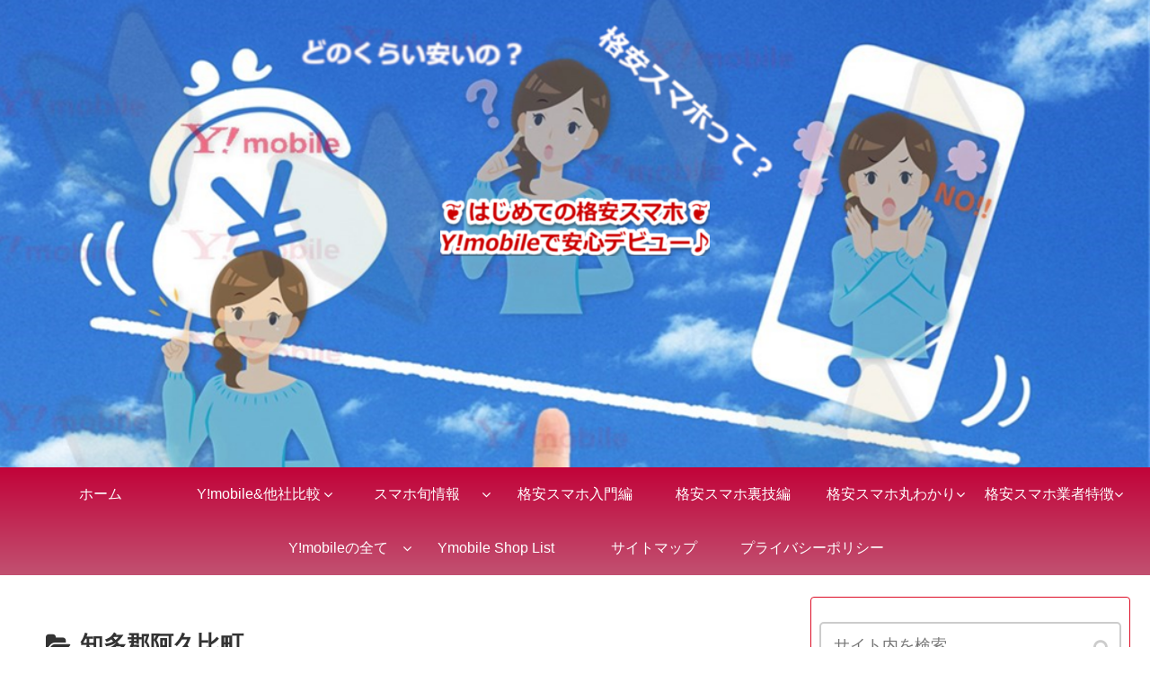

--- FILE ---
content_type: text/html; charset=UTF-8
request_url: https://kakuyasusumaho-debut.com/category/aichi-ken/chita-gun_aguicho
body_size: 13116
content:
<!doctype html>
<html lang="ja">

<head>
    <!-- Global site tag (gtag.js) - Google Analytics -->
  <script async src="https://www.googletagmanager.com/gtag/js?id=UA-125079428-1"></script>
  <script>
    window.dataLayer = window.dataLayer || [];
    function gtag(){dataLayer.push(arguments);}
    gtag('js', new Date());

    gtag('config', 'UA-125079428-1');
  </script>
  <!-- /Global site tag (gtag.js) - Google Analytics -->
  
  
<meta charset="utf-8">
<!-- Google Search Console -->
<meta name="google-site-verification" content="2V1jR5NjpvpZtFN_09phEe5qrCEVqEaghIqKSOb3vMM" />
<!-- /Google Search Console -->

<meta http-equiv="X-UA-Compatible" content="IE=edge">

<meta name="HandheldFriendly" content="True">
<meta name="MobileOptimized" content="320">
<meta name="viewport" content="width=device-width, initial-scale=1"/>



<title>知多郡阿久比町  |  はじめての格安スマホ【ワイモバイルで安心デビュー！】</title>
<link rel='dns-prefetch' href='//cdnjs.cloudflare.com' />
<link rel='dns-prefetch' href='//maxcdn.bootstrapcdn.com' />
<link rel='dns-prefetch' href='//s.w.org' />
<link rel="alternate" type="application/rss+xml" title="はじめての格安スマホ【ワイモバイルで安心デビュー！】 &raquo; フィード" href="https://kakuyasusumaho-debut.com/feed" />
<link rel="alternate" type="application/rss+xml" title="はじめての格安スマホ【ワイモバイルで安心デビュー！】 &raquo; コメントフィード" href="https://kakuyasusumaho-debut.com/comments/feed" />
<link rel="alternate" type="application/rss+xml" title="はじめての格安スマホ【ワイモバイルで安心デビュー！】 &raquo; 知多郡阿久比町 カテゴリーのフィード" href="https://kakuyasusumaho-debut.com/category/aichi-ken/chita-gun_aguicho/feed" />
<link rel='stylesheet' id='cocoon-style-css'  href='https://kakuyasusumaho-debut.com/wp-content/themes/cocoon-master/style.css?ver=4.9.26&#038;fver=20180702054354' media='all' />
<link rel='stylesheet' id='font-awesome-style-css'  href='https://maxcdn.bootstrapcdn.com/font-awesome/4.7.0/css/font-awesome.min.css?ver=4.9.26' media='all' />
<link rel='stylesheet' id='icomoon-style-css'  href='https://kakuyasusumaho-debut.com/wp-content/themes/cocoon-master/webfonts/icomoon/style.css?ver=4.9.26&#038;fver=20180702054354' media='all' />
<link rel='stylesheet' id='baguettebox-style-css'  href='https://kakuyasusumaho-debut.com/wp-content/themes/cocoon-master/plugins/baguettebox/dist/baguetteBox.min.css?ver=4.9.26&#038;fver=20180702054354' media='all' />
<link rel='stylesheet' id='slick-theme-style-css'  href='https://kakuyasusumaho-debut.com/wp-content/themes/cocoon-master/plugins/slick/slick-theme.css?ver=4.9.26&#038;fver=20180702054354' media='all' />
<link rel='stylesheet' id='cocoon-skin-style-css'  href='https://kakuyasusumaho-debut.com/wp-content/themes/cocoon-master/skins/skin-mixred/style.css?ver=4.9.26&#038;fver=20180702054354' media='all' />
<style id='cocoon-skin-style-inline-css'>
@media screen and (max-width:480px){.page-body{font-size:16px}}.header .header-in{min-height:520px}.header{background-image:url(http://kakuyasusumaho-debut.com/wp-content/uploads/kakuyasu-sp-header-1044x500.png)}#header-container .navi,#navi .navi-in>.menu-header .sub-menu{background-color:#de0e28}#navi .navi-in a,#navi .navi-in a:hover{color:#fff}#navi .navi-in a,#navi .navi-in a:hover{color:#fff}#navi .navi-in a:hover{background-color:rgba(255,255,255,.2)}.go-to-top .go-to-top-button{background-color:#dd0f27}.cat-label.cat-label-898,.cat-link.cat-link-898{background-color:#81d742}.main{width:860px}.sidebar{width:356px}.sidebar{border-width:1px}.sidebar{border-color:#dd0f27}.wrap{width:1238px}@media screen and (max-width:1242px){ .wrap{width:auto}.main,.sidebar,.sidebar-left .main,.sidebar-left .sidebar{margin:0 .5%}.main{width:67%}.sidebar{padding:0 10px;width:30%}.entry-card-thumb{width:38%}.entry-card-content{margin-left:40%}}.logo-header img{height:75px;width:auto}.logo-header img{width:300px;height:auto}@media screen and (max-width:768px){.header div.header-in{min-height:270px}}.toc-content,#toc-checkbox{display:none}#toc-checkbox:checked~.toc-content{display:block}.toc-title::after{content:'[開く]';margin-left:.5em;cursor:pointer;font-size:.8em}.toc-title:hover::after{text-decoration:underline}#toc-checkbox:checked+.toc-title::after{content:'[閉じる]'}.eye-catch>*{margin-left:auto;margin-right:auto}
</style>
<link rel='stylesheet' id='cocoon-child-style-css'  href='https://kakuyasusumaho-debut.com/wp-content/themes/cocoon-child-master/style.css?ver=4.9.26&#038;fver=20180702054620' media='all' />
<link rel='stylesheet' id='contact-form-7-css'  href='https://kakuyasusumaho-debut.com/wp-content/plugins/contact-form-7/includes/css/styles.css?ver=5.1.2&#038;fver=20190518070820' media='all' />
<link rel='stylesheet' id='tcd-maps-css'  href='https://kakuyasusumaho-debut.com/wp-content/plugins/tcd-google-maps/admin.css?ver=4.9.26&#038;fver=20181028043820' media='all' />
<link rel='stylesheet' id='wordpress-popular-posts-css-css'  href='https://kakuyasusumaho-debut.com/wp-content/plugins/wordpress-popular-posts/public/css/wpp.css?ver=4.1.2&#038;fver=20180820062312' media='all' />
<link rel='stylesheet' id='tablepress-default-css'  href='https://kakuyasusumaho-debut.com/wp-content/plugins/tablepress/css/default.min.css?ver=1.9.1&#038;fver=20180901064106' media='all' />
<link rel='stylesheet' id='fancybox-css'  href='https://kakuyasusumaho-debut.com/wp-content/plugins/easy-fancybox/css/jquery.fancybox.1.3.23.min.css?fver=20181204113335' media='screen' />
<script>
/* <![CDATA[ */
var wpp_params = {"sampling_active":"0","sampling_rate":"100","ajax_url":"https:\/\/kakuyasusumaho-debut.com\/wp-json\/wordpress-popular-posts\/v1\/popular-posts\/","action":"update_views_ajax","ID":"","token":"9926792ae0","debug":""};
/* ]]> */
</script>
<script src='https://kakuyasusumaho-debut.com/wp-content/plugins/wordpress-popular-posts/public/js/wpp-4.1.0.min.js?ver=4.1.2&#038;fver=20180820062312'></script>
<!-- Cocoon site icon -->
<link rel="icon" href="https://kakuyasusumaho-debut.com/wp-content/themes/cocoon-master/images/site-icon32x32.png" sizes="32x32" />
<link rel="icon" href="https://kakuyasusumaho-debut.com/wp-content/themes/cocoon-master/images/site-icon192x192.png" sizes="192x192" />
<link rel="apple-touch-icon" href="https://kakuyasusumaho-debut.com/wp-content/themes/cocoon-master/images/site-icon180x180.png" />
<meta name="msapplication-TileImage" content="https://kakuyasusumaho-debut.com/wp-content/themes/cocoon-master/images/site-icon270x270.png" />
<!-- Cocoon canonical -->
<link rel="canonical" href="https://kakuyasusumaho-debut.com/category/aichi-ken/chita-gun_aguicho">
<!-- Cocoon meta description -->
<meta name="description" content="「知多郡阿久比町」の記事一覧です。">
<!-- Cocoon meta keywords -->
<meta name="keywords" content="知多郡阿久比町">
<!-- OGP -->
<meta property="og:type" content="website">
<meta property="og:description" content="「知多郡阿久比町」の記事一覧です。">
<meta property="og:title" content="知多郡阿久比町">
<meta property="og:url" content="https://kakuyasusumaho-debut.com/category/aichi-ken/chita-gun_aguicho">
<meta property="og:image" content="https://kakuyasusumaho-debut.com/wp-content/uploads/1352543_R.jpg">
<meta property="og:site_name" content="はじめての格安スマホ【ワイモバイルで安心デビュー！】">
<meta property="og:locale" content="ja_JP">
<meta property="article:published_time" content="2018-11-22T00:00:00+00:00" />
<meta property="article:modified_time" content="2018-11-22T00:00:00+00:00" />
<meta property="article:section" content="愛知県">
<meta property="article:section" content="知多郡阿久比町">
<!-- /OGP -->
<!-- Twitter Card -->
<meta name="twitter:card" content="summary">
<meta name="twitter:description" content="「知多郡阿久比町」の記事一覧です。">
<meta name="twitter:title" content="知多郡阿久比町">
<meta name="twitter:url" content="https://kakuyasusumaho-debut.com/category/aichi-ken/chita-gun_aguicho">
<meta name="twitter:image" content="https://kakuyasusumaho-debut.com/wp-content/uploads/1352543_R.jpg">
<meta name="twitter:domain" content="kakuyasusumaho-debut.com">
<!-- /Twitter Card -->
<style>.broken_link, a.broken_link {
	text-decoration: line-through;
}</style><style>.removed_link, a.removed_link {
	text-decoration: line-through;
}</style>


<script async src="//pagead2.googlesyndication.com/pagead/js/adsbygoogle.js"></script>
<script>
     (adsbygoogle = window.adsbygoogle || []).push({
          google_ad_client: "ca-pub-5620997505654713",
          enable_page_level_ads: true
     });
</script>
</head>

<body class="archive category category-chita-gun_aguicho category-1223 public-page page-body ff-yu-gothic fz-18px fw-500 ect-entry-card-wrap rect-entry-card-wrap  no-scrollable-sidebar no-scrollable-main sidebar-right mblt-slide-in author-guest mobile-button-slide-in no-mobile-sidebar" itemscope itemtype="http://schema.org/WebPage">




<div id="container" class="container cf">
  <div id="header-container" class="header-container">
  <div class="header-container-in hlt-center-logo">
    <header id="header" class="header ba-fixed cf" itemscope itemtype="http://schema.org/WPHeader">

      <div id="header-in" class="header-in wrap cf" itemscope itemtype="http://schema.org/WebSite">

        
        <div class="logo logo-header logo-image"><a href="https://kakuyasusumaho-debut.com" class="site-name site-name-text-link" itemprop="url" data-wpel-link="internal"><span class="site-name-text" itemprop="name about"><img src="http://kakuyasusumaho-debut.com/wp-content/uploads/title-logo-2.png" alt="はじめての格安スマホ【ワイモバイルで安心デビュー！】" width="300" height="75"></span></a></div>
        
      </div>

    </header>

    <!-- Navigation -->
<nav id="navi" class="navi cf" itemscope itemtype="http://schema.org/SiteNavigationElement">
  <div id="navi-in" class="navi-in wrap cf">
    <ul id="menu-%e3%82%b0%e3%83%ad%e3%83%bc%e3%83%90%e3%83%ab%e3%83%a1%e3%83%8b%e3%83%a5%e3%83%bc" class="menu-header"><li id="menu-item-16068" class="menu-item menu-item-type-custom menu-item-object-custom menu-item-home"><a href="http://kakuyasusumaho-debut.com/" data-wpel-link="internal"><div class="caption-wrap"><div class="item-label">ホーム</div></div></a></li>
<li id="menu-item-17760" class="menu-item menu-item-type-taxonomy menu-item-object-category menu-item-has-children"><a href="https://kakuyasusumaho-debut.com/category/ymobile-mvno-hikaku" data-wpel-link="internal"><div class="caption-wrap"><div class="item-label">Y!mobile&#038;他社比較</div></div></a>
<ul class="sub-menu">
	<li id="menu-item-17761" class="menu-item menu-item-type-taxonomy menu-item-object-category"><a href="https://kakuyasusumaho-debut.com/category/ymobile-mvno-hikaku/ymobile-uqmobile-ymobile-mvno-hikaku" data-wpel-link="internal"><div class="caption-wrap"><div class="item-label">ワイモバイルvsUQmobile</div></div></a></li>
	<li id="menu-item-17762" class="menu-item menu-item-type-taxonomy menu-item-object-category"><a href="https://kakuyasusumaho-debut.com/category/ymobile-mvno-hikaku/ymobile-aeonmobile" data-wpel-link="internal"><div class="caption-wrap"><div class="item-label">ワイモバイル vs aeonmobile</div></div></a></li>
	<li id="menu-item-17763" class="menu-item menu-item-type-taxonomy menu-item-object-category"><a href="https://kakuyasusumaho-debut.com/category/ymobile-mvno-hikaku/ymobile-mineo" data-wpel-link="internal"><div class="caption-wrap"><div class="item-label">ワイモバイルvsマイネオ</div></div></a></li>
	<li id="menu-item-17764" class="menu-item menu-item-type-taxonomy menu-item-object-category"><a href="https://kakuyasusumaho-debut.com/category/ymobile-mvno-hikaku/ymobilerakutenmobile" data-wpel-link="internal"><div class="caption-wrap"><div class="item-label">ワイモバイルvs楽天モバイル</div></div></a></li>
	<li id="menu-item-17825" class="menu-item menu-item-type-taxonomy menu-item-object-category"><a href="https://kakuyasusumaho-debut.com/category/ymobile-mvno-hikaku/ymobilevslinemobile" data-wpel-link="internal"><div class="caption-wrap"><div class="item-label">ワイモバイルvsLINEモバイル</div></div></a></li>
</ul>
</li>
<li id="menu-item-16437" class="menu-item menu-item-type-taxonomy menu-item-object-category menu-item-has-children"><a href="https://kakuyasusumaho-debut.com/category/sp-hotnews" data-wpel-link="internal"><div class="caption-wrap"><div class="item-label">スマホ旬情報</div></div></a>
<ul class="sub-menu">
	<li id="menu-item-16439" class="menu-item menu-item-type-taxonomy menu-item-object-category"><a href="https://kakuyasusumaho-debut.com/category/sp-hotnews/ymobile-tokusyu" data-wpel-link="internal"><div class="caption-wrap"><div class="item-label">Y!mobile特集</div></div></a></li>
	<li id="menu-item-16438" class="menu-item menu-item-type-taxonomy menu-item-object-category"><a href="https://kakuyasusumaho-debut.com/category/sp-hotnews/iphone-tokusyu" data-wpel-link="internal"><div class="caption-wrap"><div class="item-label">iPhone特集</div></div></a></li>
	<li id="menu-item-17371" class="menu-item menu-item-type-taxonomy menu-item-object-category"><a href="https://kakuyasusumaho-debut.com/category/sp-hotnews/sumaho-tokusyu" data-wpel-link="internal"><div class="caption-wrap"><div class="item-label">スマホ特集</div></div></a></li>
</ul>
</li>
<li id="menu-item-16732" class="menu-item menu-item-type-taxonomy menu-item-object-category"><a href="https://kakuyasusumaho-debut.com/category/kakuyasusumaho-nyuumonhen" data-wpel-link="internal"><div class="caption-wrap"><div class="item-label">格安スマホ入門編</div></div></a></li>
<li id="menu-item-17174" class="menu-item menu-item-type-taxonomy menu-item-object-category"><a href="https://kakuyasusumaho-debut.com/category/kakuyasusumaho-urawaza" data-wpel-link="internal"><div class="caption-wrap"><div class="item-label">格安スマホ裏技編</div></div></a></li>
<li id="menu-item-16077" class="menu-item menu-item-type-taxonomy menu-item-object-category menu-item-has-children"><a href="https://kakuyasusumaho-debut.com/category/kakuyasusumaho-maruwakri" data-wpel-link="internal"><div class="caption-wrap"><div class="item-label">格安スマホ丸わかり</div></div></a>
<ul class="sub-menu">
	<li id="menu-item-16081" class="menu-item menu-item-type-taxonomy menu-item-object-category"><a href="https://kakuyasusumaho-debut.com/category/kakuyasusumaho-maruwakri/kakuyasusumaho-kihon" data-wpel-link="internal"><div class="caption-wrap"><div class="item-label">格安スマホの基本</div></div></a></li>
	<li id="menu-item-16080" class="menu-item menu-item-type-taxonomy menu-item-object-category"><a href="https://kakuyasusumaho-debut.com/category/kakuyasusumaho-maruwakri/kakuyasusumaho-meritto" data-wpel-link="internal"><div class="caption-wrap"><div class="item-label">格安スマホのメリット</div></div></a></li>
	<li id="menu-item-16079" class="menu-item menu-item-type-taxonomy menu-item-object-category"><a href="https://kakuyasusumaho-debut.com/category/kakuyasusumaho-maruwakri/kakuyasusumaho-demerit" data-wpel-link="internal"><div class="caption-wrap"><div class="item-label">格安スマホのデメリット</div></div></a></li>
	<li id="menu-item-16082" class="menu-item menu-item-type-taxonomy menu-item-object-category"><a href="https://kakuyasusumaho-debut.com/category/kakuyasusumaho-maruwakri/kakuyasusumaho-ryokin" data-wpel-link="internal"><div class="caption-wrap"><div class="item-label">格安スマホの料金としくみ</div></div></a></li>
	<li id="menu-item-16083" class="menu-item menu-item-type-taxonomy menu-item-object-category"><a href="https://kakuyasusumaho-debut.com/category/kakuyasusumaho-maruwakri/kakuyasusumaho-ryokin-hikaku" data-wpel-link="internal"><div class="caption-wrap"><div class="item-label">格安スマホの料金比較</div></div></a></li>
	<li id="menu-item-16405" class="menu-item menu-item-type-taxonomy menu-item-object-category"><a href="https://kakuyasusumaho-debut.com/category/kakuyasusumaho-maruwakri/kakuyasusumaho-tuusinsokudo" data-wpel-link="internal"><div class="caption-wrap"><div class="item-label">格安スマホの通信速度</div></div></a></li>
	<li id="menu-item-17903" class="menu-item menu-item-type-taxonomy menu-item-object-category"><a href="https://kakuyasusumaho-debut.com/category/kakuyasusumaho-maruwakri/kakuyasusumaho-date-tsushin-ryo" data-wpel-link="internal"><div class="caption-wrap"><div class="item-label">格安スマホのデータ通信量</div></div></a></li>
	<li id="menu-item-16084" class="menu-item menu-item-type-taxonomy menu-item-object-category"><a href="https://kakuyasusumaho-debut.com/category/kakuyasusumaho-maruwakri/kakuyasusumaho-erabikata" data-wpel-link="internal"><div class="caption-wrap"><div class="item-label">格安スマホの選び方</div></div></a></li>
	<li id="menu-item-16078" class="menu-item menu-item-type-taxonomy menu-item-object-category"><a href="https://kakuyasusumaho-debut.com/category/kakuyasusumaho-maruwakri/kakuyasusumaho-20gb" data-wpel-link="internal"><div class="caption-wrap"><div class="item-label">格安スマホ 20GB</div></div></a></li>
</ul>
</li>
<li id="menu-item-16175" class="menu-item menu-item-type-taxonomy menu-item-object-category menu-item-has-children"><a href="https://kakuyasusumaho-debut.com/category/kakuyasusumaho-tokucho" data-wpel-link="internal"><div class="caption-wrap"><div class="item-label">格安スマホ業者特徴</div></div></a>
<ul class="sub-menu">
	<li id="menu-item-16177" class="menu-item menu-item-type-taxonomy menu-item-object-category"><a href="https://kakuyasusumaho-debut.com/category/kakuyasusumaho-tokucho/ymobile-kakuyasusumaho-hikaku" data-wpel-link="internal"><div class="caption-wrap"><div class="item-label">ワイモバイル</div></div></a></li>
	<li id="menu-item-16176" class="menu-item menu-item-type-taxonomy menu-item-object-category"><a href="https://kakuyasusumaho-debut.com/category/kakuyasusumaho-tokucho/uqmobile" data-wpel-link="internal"><div class="caption-wrap"><div class="item-label">UQモバイル</div></div></a></li>
	<li id="menu-item-16209" class="menu-item menu-item-type-taxonomy menu-item-object-category"><a href="https://kakuyasusumaho-debut.com/category/kakuyasusumaho-tokucho/rakutenmobile" data-wpel-link="internal"><div class="caption-wrap"><div class="item-label">楽天モバイル</div></div></a></li>
	<li id="menu-item-16208" class="menu-item menu-item-type-taxonomy menu-item-object-category"><a href="https://kakuyasusumaho-debut.com/category/kakuyasusumaho-tokucho/mineo" data-wpel-link="internal"><div class="caption-wrap"><div class="item-label">マイネオ</div></div></a></li>
	<li id="menu-item-16227" class="menu-item menu-item-type-taxonomy menu-item-object-category"><a href="https://kakuyasusumaho-debut.com/category/kakuyasusumaho-tokucho/ionmobile" data-wpel-link="internal"><div class="caption-wrap"><div class="item-label">イオンモバイル</div></div></a></li>
	<li id="menu-item-16263" class="menu-item menu-item-type-taxonomy menu-item-object-category"><a href="https://kakuyasusumaho-debut.com/category/kakuyasusumaho-tokucho/linemobile" data-wpel-link="internal"><div class="caption-wrap"><div class="item-label">LINEモバイル</div></div></a></li>
	<li id="menu-item-16291" class="menu-item menu-item-type-taxonomy menu-item-object-category"><a href="https://kakuyasusumaho-debut.com/category/kakuyasusumaho-tokucho/ocnmobileone" data-wpel-link="internal"><div class="caption-wrap"><div class="item-label">OCNモバイルONE</div></div></a></li>
	<li id="menu-item-16325" class="menu-item menu-item-type-taxonomy menu-item-object-category"><a href="https://kakuyasusumaho-debut.com/category/kakuyasusumaho-tokucho/iijmio" data-wpel-link="internal"><div class="caption-wrap"><div class="item-label">IIJmio</div></div></a></li>
	<li id="menu-item-16352" class="menu-item menu-item-type-taxonomy menu-item-object-category"><a href="https://kakuyasusumaho-debut.com/category/kakuyasusumaho-tokucho/dmmmobile" data-wpel-link="internal"><div class="caption-wrap"><div class="item-label">DMMモバイル</div></div></a></li>
	<li id="menu-item-16376" class="menu-item menu-item-type-taxonomy menu-item-object-category"><a href="https://kakuyasusumaho-debut.com/category/kakuyasusumaho-tokucho/nifmo" data-wpel-link="internal"><div class="caption-wrap"><div class="item-label">ニフモ</div></div></a></li>
</ul>
</li>
<li id="menu-item-16069" class="menu-item menu-item-type-taxonomy menu-item-object-category menu-item-has-children"><a href="https://kakuyasusumaho-debut.com/category/ymobile" data-wpel-link="internal"><div class="caption-wrap"><div class="item-label">Y!mobileの全て</div></div></a>
<ul class="sub-menu">
	<li id="menu-item-16070" class="menu-item menu-item-type-taxonomy menu-item-object-category"><a href="https://kakuyasusumaho-debut.com/category/ymobile/ymobile-keiyaku-hituyousyorui" data-wpel-link="internal"><div class="caption-wrap"><div class="item-label">Y!mobile &#8211; 契約の必要書類</div></div></a></li>
	<li id="menu-item-16071" class="menu-item menu-item-type-taxonomy menu-item-object-category"><a href="https://kakuyasusumaho-debut.com/category/ymobile/ymobile-keiyaku-tyuui" data-wpel-link="internal"><div class="caption-wrap"><div class="item-label">Y!mobile &#8211; 契約前の注意点</div></div></a></li>
	<li id="menu-item-16072" class="menu-item menu-item-type-taxonomy menu-item-object-category"><a href="https://kakuyasusumaho-debut.com/category/ymobile/ymobile-mousikomihouhou" data-wpel-link="internal"><div class="caption-wrap"><div class="item-label">Y!mobile &#8211; 申込み方法</div></div></a></li>
	<li id="menu-item-16073" class="menu-item menu-item-type-taxonomy menu-item-object-category"><a href="https://kakuyasusumaho-debut.com/category/ymobile/ymobile-kaiyakuhouhou" data-wpel-link="internal"><div class="caption-wrap"><div class="item-label">Y!mobile &#8211; 解約方法</div></div></a></li>
	<li id="menu-item-16074" class="menu-item menu-item-type-taxonomy menu-item-object-category"><a href="https://kakuyasusumaho-debut.com/category/ymobile/ymobile-iphone" data-wpel-link="internal"><div class="caption-wrap"><div class="item-label">Y!mobileならiPhoneが！</div></div></a></li>
	<li id="menu-item-16075" class="menu-item menu-item-type-taxonomy menu-item-object-category"><a href="https://kakuyasusumaho-debut.com/category/ymobile/ymobile-kihon" data-wpel-link="internal"><div class="caption-wrap"><div class="item-label">Y!mobileの特徴</div></div></a></li>
	<li id="menu-item-16076" class="menu-item menu-item-type-taxonomy menu-item-object-category"><a href="https://kakuyasusumaho-debut.com/category/ymobile/ymobile-ryokin" data-wpel-link="internal"><div class="caption-wrap"><div class="item-label">Y!mobile &#8211; 料金の仕組み</div></div></a></li>
	<li id="menu-item-16429" class="menu-item menu-item-type-taxonomy menu-item-object-category"><a href="https://kakuyasusumaho-debut.com/category/ymobile/onrainsutoakatuyouhouhou" data-wpel-link="internal"><div class="caption-wrap"><div class="item-label">オンラインストア活用方法</div></div></a></li>
</ul>
</li>
<li id="menu-item-16093" class="menu-item menu-item-type-post_type menu-item-object-page"><a href="https://kakuyasusumaho-debut.com/ymobile-shop-list" data-wpel-link="internal"><div class="caption-wrap"><div class="item-label">Ymobile Shop List</div></div></a></li>
<li id="menu-item-16065" class="menu-item menu-item-type-post_type menu-item-object-page"><a href="https://kakuyasusumaho-debut.com/sitemap" data-wpel-link="internal"><div class="caption-wrap"><div class="item-label">サイトマップ</div></div></a></li>
<li id="menu-item-18883" class="menu-item menu-item-type-post_type menu-item-object-page"><a href="https://kakuyasusumaho-debut.com/privacy" data-wpel-link="internal"><div class="caption-wrap"><div class="item-label">プライバシーポリシー</div></div></a></li>
</ul>      </div><!-- /#navi-in -->
</nav>
<!-- /Navigation -->  </div><!-- /.header-container-in -->
</div><!-- /.header-container -->
  
  
  
  
  
  
  <div id="content" class="content cf">

    <div id="content-in" class="content-in wrap cf">

        <main id="main" class="main" itemscope itemtype="http://schema.org/Blog">
  <h1 id="archive-title" class="archive-title"><span class="fa fa-folder-open"></span>知多郡阿久比町</h1>
<div id="list" class="list ect-entry-card">
<a href="https://kakuyasusumaho-debut.com/aichi-ken/softbank-agui" class="entry-card-wrap a-wrap cf" title="ソフトバンク阿久比 ［ワイモバイル取扱店］店舗情報" data-wpel-link="internal">
  <article id="post-13507" class="post-13507 entry-card e-card cf">
    <figure class="entry-card-thumb card-thumb e-card-thumb">
              <img width="320" height="180" src="https://kakuyasusumaho-debut.com/wp-content/uploads/ymobile-imagephoto-3252-320x180.png" class="entry-card-thumb-image card-thumb-image wp-post-image" alt="" srcset="https://kakuyasusumaho-debut.com/wp-content/uploads/ymobile-imagephoto-3252-320x180.png 320w, https://kakuyasusumaho-debut.com/wp-content/uploads/ymobile-imagephoto-3252-120x67.png 120w, https://kakuyasusumaho-debut.com/wp-content/uploads/ymobile-imagephoto-3252-160x90.png 160w" sizes="(max-width: 320px) 100vw, 320px" />            <span class="cat-label cat-label-1199">愛知県</span>    </figure><!-- /.entry-card-thumb -->

    <div class="entry-card-content card-content e-card-content">
      <h2 class="entry-card-title card-title e-card-title" itemprop="headline">ソフトバンク阿久比 ［ワイモバイル取扱店］店舗情報</h2>
            <div class="entry-card-snippet card-snippet e-card-snippet">
        ソフトバンク阿久比 ［ワイモバイル取扱店］店（愛知県知多郡阿久比町）の店舗案内です。
店舗へのアクセスマップ（地図情報）や住所、最寄り駅などの詳細情報を掲載しています。




店舗案内
※ソフトバンク阿久比 ［ワイモバイル取扱店］の店舗画...      </div>
            <div class="entry-card-meta card-meta e-card-meta">
        <div class="entry-card-info e-card-info">
                      <span class="post-date">2018.11.22</span>
                                      </div>
        <div class="entry-card-categorys"><span class="entry-category">愛知県</span><span class="entry-category">知多郡阿久比町</span></div>
      </div>
    </div><!-- /.entry-card-content -->
  </article>
</a>  <div class="clear"></div>
</div><!-- .list -->





<div class="pagination">
  </div><!-- /.pagination -->

          </main>

        <div id="sidebar" class="sidebar nwa cf" role="complementary">

  
	<aside id="search-2" class="widget widget-sidebar widget-sidebar-standard widget_search"><form class="search-box" method="get" action="https://kakuyasusumaho-debut.com/">
  <input type="text" placeholder="サイト内を検索" name="s" class="search-edit">
  <button type="submit" class="search-submit"></button>
</form></aside>
<aside id="wpp-2" class="widget widget-sidebar widget-sidebar-standard popular-posts">
<h3 class="widget-sidebar-title widget-title">人気の記事</h3><!-- cached -->
<!-- WordPress Popular Posts -->

<ul class="wpp-list wpp-list-with-thumbnails">
<li>
<a href="https://kakuyasusumaho-debut.com/kakuyasusumaho-maruwakri/kakuyasusumaho-ryokin-hikaku" title="格安スマホの料金を徹底比較" target="_self" data-wpel-link="internal"><img width="100" height="100" src="https://kakuyasusumaho-debut.com/wp-content/uploads/2018/09/f22d040aa98e2e6a23efed85669a5033_s_R-100x100.jpg" class="wpp-thumbnail wpp_featured_stock wp-post-image" alt="" srcset="https://kakuyasusumaho-debut.com/wp-content/uploads/2018/09/f22d040aa98e2e6a23efed85669a5033_s_R-100x100.jpg 100w, https://kakuyasusumaho-debut.com/wp-content/uploads/2018/09/f22d040aa98e2e6a23efed85669a5033_s_R-150x150.jpg 150w" sizes="(max-width: 100px) 100vw, 100px" /></a>
<a href="https://kakuyasusumaho-debut.com/kakuyasusumaho-maruwakri/kakuyasusumaho-ryokin-hikaku" title="格安スマホの料金を徹底比較" class="wpp-post-title" target="_self" data-wpel-link="internal">格安スマホの料金を徹底比較</a>
 <span class="wpp-meta post-stats"><span class="wpp-views">2,912ビュー</span></span>
</li>
<li>
<a href="https://kakuyasusumaho-debut.com/kakuyasusumaho-urawaza/sumaho-ue-modoru-houhou" title="スマホの長いwebサイトを上まで一気に戻る方法（iphone/アンドロイド）" target="_self" data-wpel-link="internal"><img width="100" height="100" src="https://kakuyasusumaho-debut.com/wp-content/uploads/2c0363cfa8a72195b134b6cb922642f4_s_R-100x100.jpg" class="wpp-thumbnail wpp_featured_stock wp-post-image" alt="スマホで画面の上まで戻る方法" srcset="https://kakuyasusumaho-debut.com/wp-content/uploads/2c0363cfa8a72195b134b6cb922642f4_s_R-100x100.jpg 100w, https://kakuyasusumaho-debut.com/wp-content/uploads/2c0363cfa8a72195b134b6cb922642f4_s_R-150x150.jpg 150w" sizes="(max-width: 100px) 100vw, 100px" /></a>
<a href="https://kakuyasusumaho-debut.com/kakuyasusumaho-urawaza/sumaho-ue-modoru-houhou" title="スマホの長いwebサイトを上まで一気に戻る方法（iphone/アンドロイド）" class="wpp-post-title" target="_self" data-wpel-link="internal">スマホの長いwebサイトを上まで一気に戻る方法（iphone/アンドロイド）</a>
 <span class="wpp-meta post-stats"><span class="wpp-views">2,908ビュー</span></span>
</li>
<li>
<a href="https://kakuyasusumaho-debut.com/kakuyasusumaho-nyuumonhen/de-tatuusin-toha" title="知らないと損する！スマホの「データ通信量」とは？" target="_self" data-wpel-link="internal"><img width="100" height="100" src="https://kakuyasusumaho-debut.com/wp-content/uploads/de-ta_22-100x100.png" class="wpp-thumbnail wpp_featured_stock wp-post-image" alt="de-tatuusinryou-toha" srcset="https://kakuyasusumaho-debut.com/wp-content/uploads/de-ta_22-100x100.png 100w, https://kakuyasusumaho-debut.com/wp-content/uploads/de-ta_22-150x150.png 150w" sizes="(max-width: 100px) 100vw, 100px" /></a>
<a href="https://kakuyasusumaho-debut.com/kakuyasusumaho-nyuumonhen/de-tatuusin-toha" title="知らないと損する！スマホの「データ通信量」とは？" class="wpp-post-title" target="_self" data-wpel-link="internal">知らないと損する！スマホの「データ通信量」とは？</a>
 <span class="wpp-meta post-stats"><span class="wpp-views">576ビュー</span></span>
</li>
<li>
<a href="https://kakuyasusumaho-debut.com/kakuyasusumaho-maruwakri/kakuyasusumaho-demerit" title="格安スマホのデメリットって何？　" target="_self" data-wpel-link="internal"><img width="100" height="100" src="https://kakuyasusumaho-debut.com/wp-content/uploads/2018/09/2018-09-20_15h47_47-100x100.png" class="wpp-thumbnail wpp_featured_stock wp-post-image" alt="" srcset="https://kakuyasusumaho-debut.com/wp-content/uploads/2018/09/2018-09-20_15h47_47-100x100.png 100w, https://kakuyasusumaho-debut.com/wp-content/uploads/2018/09/2018-09-20_15h47_47-150x150.png 150w" sizes="(max-width: 100px) 100vw, 100px" /></a>
<a href="https://kakuyasusumaho-debut.com/kakuyasusumaho-maruwakri/kakuyasusumaho-demerit" title="格安スマホのデメリットって何？　" class="wpp-post-title" target="_self" data-wpel-link="internal">格安スマホのデメリットって何？　</a>
 <span class="wpp-meta post-stats"><span class="wpp-views">490ビュー</span></span>
</li>
<li>
<a href="https://kakuyasusumaho-debut.com/kakuyasusumaho-maruwakri/kakuyasusumaho-tuusinsokudo-2" title="格安スマホ会社の通信速度を徹底比較！" target="_self" data-wpel-link="internal"><img width="100" height="100" src="https://kakuyasusumaho-debut.com/wp-content/uploads/50634c6ba92c95320a4188f890279826_s_R-100x100.jpg" class="wpp-thumbnail wpp_featured_stock wp-post-image" alt="kakuyasusumaho-tuusinsokudo-hikaku" srcset="https://kakuyasusumaho-debut.com/wp-content/uploads/50634c6ba92c95320a4188f890279826_s_R-100x100.jpg 100w, https://kakuyasusumaho-debut.com/wp-content/uploads/50634c6ba92c95320a4188f890279826_s_R-150x150.jpg 150w" sizes="(max-width: 100px) 100vw, 100px" /></a>
<a href="https://kakuyasusumaho-debut.com/kakuyasusumaho-maruwakri/kakuyasusumaho-tuusinsokudo-2" title="格安スマホ会社の通信速度を徹底比較！" class="wpp-post-title" target="_self" data-wpel-link="internal">格安スマホ会社の通信速度を徹底比較！</a>
 <span class="wpp-meta post-stats"><span class="wpp-views">459ビュー</span></span>
</li>
</ul>

</aside>
		<aside id="recent-posts-2" class="widget widget-sidebar widget-sidebar-standard widget_recent_entries">		<h3 class="widget-sidebar-title widget-title">最近の投稿</h3>		<ul>
											<li>
					<a href="https://kakuyasusumaho-debut.com/ymobile/simlock-kaijo" data-wpel-link="internal">【画像つき】5分で簡単！ワイモバイルのSIMロック解除方法-iPhone</a>
									</li>
											<li>
					<a href="https://kakuyasusumaho-debut.com/sp-hotnews/ymobile-tokusyu/mousugu%ef%bc%92nen-puranhenkou-norikae" data-wpel-link="internal">【2021年1月】ワイモバイルの契約もうすぐ2年！プラン変更と乗り換えどっちが安い？</a>
									</li>
											<li>
					<a href="https://kakuyasusumaho-debut.com/sp-hotnews/iphone-tokusyu/iphone-12-minivsiphone-se" data-wpel-link="internal">iPhone 12 miniとiPhone se /サイズ・カメラ・性能など違いを比較</a>
									</li>
											<li>
					<a href="https://kakuyasusumaho-debut.com/sp-hotnews/ymobile-tokusyu/kazokuwari-ryokin-moushikomi" data-wpel-link="internal">ワイモバイルの「家族割」で料金はいくら安くなる？申込みの条件と方法も解説!</a>
									</li>
											<li>
					<a href="https://kakuyasusumaho-debut.com/sp-hotnews/ymobile-tokusyu/otoku" data-wpel-link="internal">ワイモバイルが選ばれる4つのお得 と4つの安心の理由とは？</a>
									</li>
					</ul>
		</aside><aside id="nav_menu-5" class="widget widget-sidebar widget-sidebar-standard widget_nav_menu"><h3 class="widget-sidebar-title widget-title">スマホ採りたて情報</h3><div class="menu-%e3%82%b9%e3%83%9e%e3%83%9b%e6%8e%a1%e3%82%8a%e3%81%9f%e3%81%a6%e6%83%85%e5%a0%b1-container"><ul id="menu-%e3%82%b9%e3%83%9e%e3%83%9b%e6%8e%a1%e3%82%8a%e3%81%9f%e3%81%a6%e6%83%85%e5%a0%b1" class="menu"><li id="menu-item-16435" class="menu-item menu-item-type-taxonomy menu-item-object-category menu-item-has-children menu-item-16435"><a href="https://kakuyasusumaho-debut.com/category/sp-hotnews/ymobile-tokusyu" data-wpel-link="internal">Y!mobile特集</a>
<ul class="sub-menu">
	<li id="menu-item-16629" class="menu-item menu-item-type-post_type menu-item-object-post menu-item-16629"><a href="https://kakuyasusumaho-debut.com/sp-hotnews/ymobile-tokusyu/ymobile-iphone6s-nesage" data-wpel-link="internal">ワイモバイルでiPhone6sが値下げ！32GBが一括540円 !?</a></li>
	<li id="menu-item-16506" class="menu-item menu-item-type-post_type menu-item-object-post menu-item-16506"><a href="https://kakuyasusumaho-debut.com/sp-hotnews/ymobile-tokusyu/ymobile-gakuwari" data-wpel-link="internal">ワイモバイルの学割-2021年キャンペーン「ワイモバ学割」は期間限定！</a></li>
</ul>
</li>
<li id="menu-item-16436" class="menu-item menu-item-type-taxonomy menu-item-object-category menu-item-has-children menu-item-16436"><a href="https://kakuyasusumaho-debut.com/category/sp-hotnews/iphone-tokusyu" data-wpel-link="internal">iPhone特集</a>
<ul class="sub-menu">
	<li id="menu-item-16505" class="menu-item menu-item-type-post_type menu-item-object-post menu-item-16505"><a href="https://kakuyasusumaho-debut.com/sp-hotnews/iphone-tokusyu/iphone7" data-wpel-link="internal">『iphone7』ワイモバイル、UQモバイル、BIGLOBEのうち最安値はどこ？</a></li>
</ul>
</li>
<li id="menu-item-17376" class="menu-item menu-item-type-taxonomy menu-item-object-category menu-item-has-children menu-item-17376"><a href="https://kakuyasusumaho-debut.com/category/sp-hotnews/sumaho-tokusyu" data-wpel-link="internal">スマホ特集</a>
<ul class="sub-menu">
	<li id="menu-item-17377" class="menu-item menu-item-type-post_type menu-item-object-post menu-item-17377"><a href="https://kakuyasusumaho-debut.com/sp-hotnews/keitai-tuusinryou-kanzenbunri" data-wpel-link="internal">「携帯代」と「通信料」の完全分離が法案で決定！毎月の携帯代はどうなるの？</a></li>
</ul>
</li>
<li id="menu-item-18884" class="menu-item menu-item-type-post_type menu-item-object-page menu-item-18884"><a href="https://kakuyasusumaho-debut.com/privacy" data-wpel-link="internal">プライバシーポリシー</a></li>
</ul></div></aside><aside id="nav_menu-3" class="widget widget-sidebar widget-sidebar-standard widget_nav_menu"><h3 class="widget-sidebar-title widget-title">カテゴリ</h3><div class="menu-%e3%83%98%e3%83%83%e3%83%80%e3%83%bc%e7%94%a8-container"><ul id="menu-%e3%83%98%e3%83%83%e3%83%80%e3%83%bc%e7%94%a8" class="menu"><li id="menu-item-670" class="menu-item menu-item-type-taxonomy menu-item-object-category menu-item-has-children menu-item-670"><a href="https://kakuyasusumaho-debut.com/category/ymobile" data-wpel-link="internal">ワイモバイルの全て</a>
<ul class="sub-menu">
	<li id="menu-item-15930" class="menu-item menu-item-type-taxonomy menu-item-object-category menu-item-15930"><a href="https://kakuyasusumaho-debut.com/category/ymobile/ymobile-mousikomihouhou" data-wpel-link="internal">ワイモバイル-申込み方法</a></li>
	<li id="menu-item-15931" class="menu-item menu-item-type-taxonomy menu-item-object-category menu-item-15931"><a href="https://kakuyasusumaho-debut.com/category/ymobile/ymobile-keiyaku-hituyousyorui" data-wpel-link="internal">ワイモバイル-契約の必要書類</a></li>
	<li id="menu-item-16005" class="menu-item menu-item-type-taxonomy menu-item-object-category menu-item-16005"><a href="https://kakuyasusumaho-debut.com/category/ymobile/ymobile-kaiyakuhouhou" data-wpel-link="internal">ワイモバイル-解約方法</a></li>
	<li id="menu-item-671" class="menu-item menu-item-type-taxonomy menu-item-object-category menu-item-671"><a href="https://kakuyasusumaho-debut.com/category/ymobile/ymobile-keiyaku-tyuui" data-wpel-link="internal">ワイモバイル-契約前の注意点</a></li>
	<li id="menu-item-672" class="menu-item menu-item-type-taxonomy menu-item-object-category menu-item-672"><a href="https://kakuyasusumaho-debut.com/category/ymobile/ymobile-iphone" data-wpel-link="internal">ワイモバイルでiphone</a></li>
	<li id="menu-item-673" class="menu-item menu-item-type-taxonomy menu-item-object-category menu-item-673"><a href="https://kakuyasusumaho-debut.com/category/ymobile/ymobile-kihon" data-wpel-link="internal">ワイモバイルの基本</a></li>
	<li id="menu-item-674" class="menu-item menu-item-type-taxonomy menu-item-object-category menu-item-674"><a href="https://kakuyasusumaho-debut.com/category/ymobile/ymobile-ryokin" data-wpel-link="internal">ワイモバイルの料金の仕組み</a></li>
	<li id="menu-item-16430" class="menu-item menu-item-type-taxonomy menu-item-object-category menu-item-16430"><a href="https://kakuyasusumaho-debut.com/category/ymobile/onrainsutoakatuyouhouhou" data-wpel-link="internal">オンラインストア活用方法</a></li>
</ul>
</li>
<li id="menu-item-683" class="menu-item menu-item-type-taxonomy menu-item-object-category menu-item-has-children menu-item-683"><a href="https://kakuyasusumaho-debut.com/category/kakuyasusumaho-maruwakri" data-wpel-link="internal">格安スマホ丸わかり</a>
<ul class="sub-menu">
	<li id="menu-item-679" class="menu-item menu-item-type-taxonomy menu-item-object-category menu-item-679"><a href="https://kakuyasusumaho-debut.com/category/kakuyasusumaho-maruwakri/kakuyasusumaho-kihon" data-wpel-link="internal">格安スマホの基本</a></li>
	<li id="menu-item-678" class="menu-item menu-item-type-taxonomy menu-item-object-category menu-item-678"><a href="https://kakuyasusumaho-debut.com/category/kakuyasusumaho-maruwakri/kakuyasusumaho-meritto" data-wpel-link="internal">格安スマホのメリット</a></li>
	<li id="menu-item-677" class="menu-item menu-item-type-taxonomy menu-item-object-category menu-item-677"><a href="https://kakuyasusumaho-debut.com/category/kakuyasusumaho-maruwakri/kakuyasusumaho-demerit" data-wpel-link="internal">格安スマホのデメリット</a></li>
	<li id="menu-item-680" class="menu-item menu-item-type-taxonomy menu-item-object-category menu-item-680"><a href="https://kakuyasusumaho-debut.com/category/kakuyasusumaho-maruwakri/kakuyasusumaho-ryokin" data-wpel-link="internal">格安スマホの料金としくみ</a></li>
	<li id="menu-item-681" class="menu-item menu-item-type-taxonomy menu-item-object-category menu-item-681"><a href="https://kakuyasusumaho-debut.com/category/kakuyasusumaho-maruwakri/kakuyasusumaho-ryokin-hikaku" data-wpel-link="internal">格安スマホの料金比較</a></li>
	<li id="menu-item-16406" class="menu-item menu-item-type-taxonomy menu-item-object-category menu-item-16406"><a href="https://kakuyasusumaho-debut.com/category/kakuyasusumaho-maruwakri/kakuyasusumaho-tuusinsokudo" data-wpel-link="internal">格安スマホの通信速度</a></li>
	<li id="menu-item-17902" class="menu-item menu-item-type-taxonomy menu-item-object-category menu-item-17902"><a href="https://kakuyasusumaho-debut.com/category/kakuyasusumaho-maruwakri/kakuyasusumaho-date-tsushin-ryo" data-wpel-link="internal">格安スマホのデータ通信量</a></li>
	<li id="menu-item-682" class="menu-item menu-item-type-taxonomy menu-item-object-category menu-item-682"><a href="https://kakuyasusumaho-debut.com/category/kakuyasusumaho-maruwakri/kakuyasusumaho-erabikata" data-wpel-link="internal">格安スマホの選び方</a></li>
	<li id="menu-item-684" class="menu-item menu-item-type-taxonomy menu-item-object-category menu-item-684"><a href="https://kakuyasusumaho-debut.com/category/kakuyasusumaho-maruwakri/kakuyasusumaho-20gb" data-wpel-link="internal">格安スマホ 20GB</a></li>
</ul>
</li>
<li id="menu-item-17630" class="menu-item menu-item-type-taxonomy menu-item-object-category menu-item-has-children menu-item-17630"><a href="https://kakuyasusumaho-debut.com/category/ymobile-mvno-hikaku" data-wpel-link="internal">Y!mobile&#038;格安スマホ比較</a>
<ul class="sub-menu">
	<li id="menu-item-17639" class="menu-item menu-item-type-taxonomy menu-item-object-category menu-item-17639"><a href="https://kakuyasusumaho-debut.com/category/ymobile-mvno-hikaku/ymobile-uqmobile-ymobile-mvno-hikaku" data-wpel-link="internal">Y!mobile vs UQmobile</a></li>
	<li id="menu-item-17682" class="menu-item menu-item-type-taxonomy menu-item-object-category menu-item-17682"><a href="https://kakuyasusumaho-debut.com/category/ymobile-mvno-hikaku/ymobilerakutenmobile" data-wpel-link="internal">Y!mobile vs 楽天モバイル</a></li>
	<li id="menu-item-17718" class="menu-item menu-item-type-taxonomy menu-item-object-category menu-item-17718"><a href="https://kakuyasusumaho-debut.com/category/ymobile-mvno-hikaku/ymobile-mineo" data-wpel-link="internal">Y!mobile vs マイネオ</a></li>
	<li id="menu-item-17759" class="menu-item menu-item-type-taxonomy menu-item-object-category menu-item-17759"><a href="https://kakuyasusumaho-debut.com/category/ymobile-mvno-hikaku/ymobile-aeonmobile" data-wpel-link="internal">Y!mobile vs イオンmobile</a></li>
	<li id="menu-item-17824" class="menu-item menu-item-type-taxonomy menu-item-object-category menu-item-17824"><a href="https://kakuyasusumaho-debut.com/category/ymobile-mvno-hikaku/ymobilevslinemobile" data-wpel-link="internal">Y!mobile vs LINEモバイル</a></li>
</ul>
</li>
<li id="menu-item-16140" class="menu-item menu-item-type-taxonomy menu-item-object-category menu-item-has-children menu-item-16140"><a href="https://kakuyasusumaho-debut.com/category/kakuyasusumaho-tokucho" data-wpel-link="internal">格安スマホ業者の特徴</a>
<ul class="sub-menu">
	<li id="menu-item-16141" class="menu-item menu-item-type-taxonomy menu-item-object-category menu-item-16141"><a href="https://kakuyasusumaho-debut.com/category/kakuyasusumaho-tokucho/ymobile-kakuyasusumaho-hikaku" data-wpel-link="internal">ワイモバイル</a></li>
	<li id="menu-item-16163" class="menu-item menu-item-type-taxonomy menu-item-object-category menu-item-16163"><a href="https://kakuyasusumaho-debut.com/category/kakuyasusumaho-tokucho/uqmobile" data-wpel-link="internal">UQモバイル</a></li>
	<li id="menu-item-16246" class="menu-item menu-item-type-taxonomy menu-item-object-category menu-item-16246"><a href="https://kakuyasusumaho-debut.com/category/kakuyasusumaho-tokucho/rakutenmobile" data-wpel-link="internal">楽天モバイル</a></li>
	<li id="menu-item-16229" class="menu-item menu-item-type-taxonomy menu-item-object-category menu-item-16229"><a href="https://kakuyasusumaho-debut.com/category/kakuyasusumaho-tokucho/mineo" data-wpel-link="internal">マイネオ</a></li>
	<li id="menu-item-16228" class="menu-item menu-item-type-taxonomy menu-item-object-category menu-item-16228"><a href="https://kakuyasusumaho-debut.com/category/kakuyasusumaho-tokucho/ionmobile" data-wpel-link="internal">イオンモバイル</a></li>
	<li id="menu-item-16262" class="menu-item menu-item-type-taxonomy menu-item-object-category menu-item-16262"><a href="https://kakuyasusumaho-debut.com/category/kakuyasusumaho-tokucho/linemobile" data-wpel-link="internal">LINEモバイル</a></li>
	<li id="menu-item-16292" class="menu-item menu-item-type-taxonomy menu-item-object-category menu-item-16292"><a href="https://kakuyasusumaho-debut.com/category/kakuyasusumaho-tokucho/ocnmobileone" data-wpel-link="internal">OCNモバイルONE</a></li>
	<li id="menu-item-16324" class="menu-item menu-item-type-taxonomy menu-item-object-category menu-item-16324"><a href="https://kakuyasusumaho-debut.com/category/kakuyasusumaho-tokucho/iijmio" data-wpel-link="internal">IIJmio</a></li>
	<li id="menu-item-16353" class="menu-item menu-item-type-taxonomy menu-item-object-category menu-item-16353"><a href="https://kakuyasusumaho-debut.com/category/kakuyasusumaho-tokucho/dmmmobile" data-wpel-link="internal">DMMモバイル</a></li>
	<li id="menu-item-16375" class="menu-item menu-item-type-taxonomy menu-item-object-category menu-item-16375"><a href="https://kakuyasusumaho-debut.com/category/kakuyasusumaho-tokucho/nifmo" data-wpel-link="internal">ニフモ</a></li>
</ul>
</li>
<li id="menu-item-16730" class="menu-item menu-item-type-taxonomy menu-item-object-category menu-item-16730"><a href="https://kakuyasusumaho-debut.com/category/kakuyasusumaho-nyuumonhen" data-wpel-link="internal">格安スマホ入門編</a></li>
<li id="menu-item-17173" class="menu-item menu-item-type-taxonomy menu-item-object-category menu-item-17173"><a href="https://kakuyasusumaho-debut.com/category/kakuyasusumaho-urawaza" data-wpel-link="internal">格安スマホのウラ技編</a></li>
<li id="menu-item-18881" class="menu-item menu-item-type-post_type menu-item-object-page menu-item-18881"><a href="https://kakuyasusumaho-debut.com/privacy" data-wpel-link="internal">プライバシーポリシー</a></li>
</ul></div></aside><aside id="nav_menu-2" class="widget widget-sidebar widget-sidebar-standard widget_nav_menu"><h3 class="widget-sidebar-title widget-title">Ymobile &#8211; 都道府県別店舗一覧</h3><div class="menu-ymobile-%e9%83%bd%e9%81%93%e5%ba%9c%e7%9c%8c%e5%ba%97%e8%88%97%e4%b8%80%e8%a6%a7-container"><ul id="menu-ymobile-%e9%83%bd%e9%81%93%e5%ba%9c%e7%9c%8c%e5%ba%97%e8%88%97%e4%b8%80%e8%a6%a7" class="menu"><li id="menu-item-11493" class="menu-item menu-item-type-taxonomy menu-item-object-category menu-item-11493"><a href="https://kakuyasusumaho-debut.com/category/hokkaido" data-wpel-link="internal">北海道</a></li>
<li id="menu-item-11498" class="menu-item menu-item-type-taxonomy menu-item-object-category menu-item-11498"><a href="https://kakuyasusumaho-debut.com/category/aomori-ken" data-wpel-link="internal">青森県</a></li>
<li id="menu-item-11499" class="menu-item menu-item-type-taxonomy menu-item-object-category menu-item-11499"><a href="https://kakuyasusumaho-debut.com/category/iwate-ken" data-wpel-link="internal">岩手県</a></li>
<li id="menu-item-11494" class="menu-item menu-item-type-taxonomy menu-item-object-category menu-item-11494"><a href="https://kakuyasusumaho-debut.com/category/miyagi-ken" data-wpel-link="internal">宮城県</a></li>
<li id="menu-item-11500" class="menu-item menu-item-type-taxonomy menu-item-object-category menu-item-11500"><a href="https://kakuyasusumaho-debut.com/category/akita-ken" data-wpel-link="internal">秋田県</a></li>
<li id="menu-item-11497" class="menu-item menu-item-type-taxonomy menu-item-object-category menu-item-11497"><a href="https://kakuyasusumaho-debut.com/category/yamagata-ken" data-wpel-link="internal">山形県</a></li>
<li id="menu-item-11496" class="menu-item menu-item-type-taxonomy menu-item-object-category menu-item-11496"><a href="https://kakuyasusumaho-debut.com/category/fukushima-ken" data-wpel-link="internal">福島県</a></li>
<li id="menu-item-11495" class="menu-item menu-item-type-taxonomy menu-item-object-category menu-item-11495"><a href="https://kakuyasusumaho-debut.com/category/ibaraki-ken" data-wpel-link="internal">茨城県</a></li>
<li id="menu-item-12133" class="menu-item menu-item-type-taxonomy menu-item-object-category menu-item-12133"><a href="https://kakuyasusumaho-debut.com/category/tochigi-ken" data-wpel-link="internal">栃木県</a></li>
<li id="menu-item-12132" class="menu-item menu-item-type-taxonomy menu-item-object-category menu-item-12132"><a href="https://kakuyasusumaho-debut.com/category/gumma-ken" data-wpel-link="internal">群馬県</a></li>
<li id="menu-item-12129" class="menu-item menu-item-type-taxonomy menu-item-object-category menu-item-12129"><a href="https://kakuyasusumaho-debut.com/category/saitama-ken" data-wpel-link="internal">埼玉県</a></li>
<li id="menu-item-12130" class="menu-item menu-item-type-taxonomy menu-item-object-category menu-item-12130"><a href="https://kakuyasusumaho-debut.com/category/chiba-ken" data-wpel-link="internal">千葉県</a></li>
<li id="menu-item-12131" class="menu-item menu-item-type-taxonomy menu-item-object-category menu-item-12131"><a href="https://kakuyasusumaho-debut.com/category/tokyo-to" data-wpel-link="internal">東京都</a></li>
<li id="menu-item-12766" class="menu-item menu-item-type-taxonomy menu-item-object-category menu-item-12766"><a href="https://kakuyasusumaho-debut.com/category/kanagawa-ken" data-wpel-link="internal">神奈川県</a></li>
<li id="menu-item-13401" class="menu-item menu-item-type-taxonomy menu-item-object-category menu-item-13401"><a href="https://kakuyasusumaho-debut.com/category/niigata-ken" data-wpel-link="internal">新潟県</a></li>
<li id="menu-item-13405" class="menu-item menu-item-type-taxonomy menu-item-object-category menu-item-13405"><a href="https://kakuyasusumaho-debut.com/category/yamanashi-ken" data-wpel-link="internal">山梨県</a></li>
<li id="menu-item-13406" class="menu-item menu-item-type-taxonomy menu-item-object-category menu-item-13406"><a href="https://kakuyasusumaho-debut.com/category/nagano-ken" data-wpel-link="internal">長野県</a></li>
<li id="menu-item-13409" class="menu-item menu-item-type-taxonomy menu-item-object-category menu-item-13409"><a href="https://kakuyasusumaho-debut.com/category/gifu-ken" data-wpel-link="internal">岐阜県</a></li>
<li id="menu-item-13407" class="menu-item menu-item-type-taxonomy menu-item-object-category menu-item-13407"><a href="https://kakuyasusumaho-debut.com/category/shizuoka-ken" data-wpel-link="internal">静岡県</a></li>
<li id="menu-item-13408" class="menu-item menu-item-type-taxonomy menu-item-object-category current-category-ancestor menu-item-13408"><a href="https://kakuyasusumaho-debut.com/category/aichi-ken" data-wpel-link="internal">愛知県</a></li>
<li id="menu-item-14040" class="menu-item menu-item-type-taxonomy menu-item-object-category menu-item-14040"><a href="https://kakuyasusumaho-debut.com/category/mie-ken" data-wpel-link="internal">三重県</a></li>
<li id="menu-item-13402" class="menu-item menu-item-type-taxonomy menu-item-object-category menu-item-13402"><a href="https://kakuyasusumaho-debut.com/category/toyama-ken" data-wpel-link="internal">富山県</a></li>
<li id="menu-item-13403" class="menu-item menu-item-type-taxonomy menu-item-object-category menu-item-13403"><a href="https://kakuyasusumaho-debut.com/category/ishikawa-ken" data-wpel-link="internal">石川県</a></li>
<li id="menu-item-13404" class="menu-item menu-item-type-taxonomy menu-item-object-category menu-item-13404"><a href="https://kakuyasusumaho-debut.com/category/fukui-ken" data-wpel-link="internal">福井県</a></li>
<li id="menu-item-14041" class="menu-item menu-item-type-taxonomy menu-item-object-category menu-item-14041"><a href="https://kakuyasusumaho-debut.com/category/shiga-ken" data-wpel-link="internal">滋賀県</a></li>
<li id="menu-item-14039" class="menu-item menu-item-type-taxonomy menu-item-object-category menu-item-14039"><a href="https://kakuyasusumaho-debut.com/category/kyoyo-fu" data-wpel-link="internal">京都府</a></li>
<li id="menu-item-14042" class="menu-item menu-item-type-taxonomy menu-item-object-category menu-item-14042"><a href="https://kakuyasusumaho-debut.com/category/osaka-fu" data-wpel-link="internal">大阪府</a></li>
<li id="menu-item-14681" class="menu-item menu-item-type-taxonomy menu-item-object-category menu-item-14681"><a href="https://kakuyasusumaho-debut.com/category/hyogo-ken" data-wpel-link="internal">兵庫県</a></li>
<li id="menu-item-15312" class="menu-item menu-item-type-taxonomy menu-item-object-category menu-item-15312"><a href="https://kakuyasusumaho-debut.com/category/nara-ken" data-wpel-link="internal">奈良県</a></li>
<li id="menu-item-15313" class="menu-item menu-item-type-taxonomy menu-item-object-category menu-item-15313"><a href="https://kakuyasusumaho-debut.com/category/wakayama-ken" data-wpel-link="internal">和歌山県</a></li>
<li id="menu-item-15314" class="menu-item menu-item-type-taxonomy menu-item-object-category menu-item-15314"><a href="https://kakuyasusumaho-debut.com/category/tottori-ken" data-wpel-link="internal">鳥取県</a></li>
<li id="menu-item-15315" class="menu-item menu-item-type-taxonomy menu-item-object-category menu-item-15315"><a href="https://kakuyasusumaho-debut.com/category/shimane-ken" data-wpel-link="internal">島根県</a></li>
<li id="menu-item-15316" class="menu-item menu-item-type-taxonomy menu-item-object-category menu-item-15316"><a href="https://kakuyasusumaho-debut.com/category/okayama-ken" data-wpel-link="internal">岡山県</a></li>
<li id="menu-item-15311" class="menu-item menu-item-type-taxonomy menu-item-object-category menu-item-15311"><a href="https://kakuyasusumaho-debut.com/category/hiroshima-ken" data-wpel-link="internal">広島県</a></li>
<li id="menu-item-15317" class="menu-item menu-item-type-taxonomy menu-item-object-category menu-item-15317"><a href="https://kakuyasusumaho-debut.com/category/yamaguchi-ken" data-wpel-link="internal">山口県</a></li>
<li id="menu-item-15318" class="menu-item menu-item-type-taxonomy menu-item-object-category menu-item-15318"><a href="https://kakuyasusumaho-debut.com/category/tokushima-ken" data-wpel-link="internal">徳島県</a></li>
<li id="menu-item-15319" class="menu-item menu-item-type-taxonomy menu-item-object-category menu-item-15319"><a href="https://kakuyasusumaho-debut.com/category/kagawa-ken" data-wpel-link="internal">香川県</a></li>
<li id="menu-item-15320" class="menu-item menu-item-type-taxonomy menu-item-object-category menu-item-15320"><a href="https://kakuyasusumaho-debut.com/category/ehime-ken" data-wpel-link="internal">愛媛県</a></li>
<li id="menu-item-15321" class="menu-item menu-item-type-taxonomy menu-item-object-category menu-item-15321"><a href="https://kakuyasusumaho-debut.com/category/kochi-ken" data-wpel-link="internal">高知県</a></li>
<li id="menu-item-15322" class="menu-item menu-item-type-taxonomy menu-item-object-category menu-item-15322"><a href="https://kakuyasusumaho-debut.com/category/fukuoka-ken" data-wpel-link="internal">福岡県</a></li>
<li id="menu-item-15849" class="menu-item menu-item-type-taxonomy menu-item-object-category menu-item-15849"><a href="https://kakuyasusumaho-debut.com/category/saga-ken" data-wpel-link="internal">佐賀県</a></li>
<li id="menu-item-15850" class="menu-item menu-item-type-taxonomy menu-item-object-category menu-item-15850"><a href="https://kakuyasusumaho-debut.com/category/nagasaki-ken" data-wpel-link="internal">長崎県</a></li>
<li id="menu-item-15851" class="menu-item menu-item-type-taxonomy menu-item-object-category menu-item-15851"><a href="https://kakuyasusumaho-debut.com/category/kumamoto-ken" data-wpel-link="internal">熊本県</a></li>
<li id="menu-item-15852" class="menu-item menu-item-type-taxonomy menu-item-object-category menu-item-15852"><a href="https://kakuyasusumaho-debut.com/category/oita-ken" data-wpel-link="internal">大分県</a></li>
<li id="menu-item-15853" class="menu-item menu-item-type-taxonomy menu-item-object-category menu-item-15853"><a href="https://kakuyasusumaho-debut.com/category/miyazaki-ken" data-wpel-link="internal">宮崎県</a></li>
<li id="menu-item-15854" class="menu-item menu-item-type-taxonomy menu-item-object-category menu-item-15854"><a href="https://kakuyasusumaho-debut.com/category/kagoshima-ken" data-wpel-link="internal">鹿児島県</a></li>
<li id="menu-item-15856" class="menu-item menu-item-type-taxonomy menu-item-object-category menu-item-15856"><a href="https://kakuyasusumaho-debut.com/category/okinawa-ken" data-wpel-link="internal">沖縄県</a></li>
<li id="menu-item-18880" class="menu-item menu-item-type-post_type menu-item-object-page menu-item-18880"><a href="https://kakuyasusumaho-debut.com/privacy" data-wpel-link="internal">プライバシーポリシー</a></li>
</ul></div></aside>
  
  
</div>

      </div>

    </div>

    
    
    <footer id="footer" class="footer footer-container nwa" itemscope itemtype="http://schema.org/WPFooter">

      <div id="footer-in" class="footer-in wrap cf">

        
        
        <div class="footer-bottom fdt-logo fnm-text-width cf">
  <div class="footer-bottom-logo">
    <div class="logo logo-footer logo-image"><a href="https://kakuyasusumaho-debut.com" class="site-name site-name-text-link" itemprop="url" data-wpel-link="internal"><span class="site-name-text" itemprop="name about"><img src="http://kakuyasusumaho-debut.com/wp-content/uploads/title-logo-2.png" alt="はじめての格安スマホ【ワイモバイルで安心デビュー！】" width="300" height="75"></span></a></div>  </div>

  <div class="footer-bottom-content">
     <nav id="navi-footer" class="navi-footer">
  <div id="navi-footer-in" class="navi-footer-in">
    <ul id="menu-%e3%83%95%e3%83%83%e3%82%bf%e3%83%bc%e3%83%a1%e3%83%8b%e3%83%a5%e3%83%bc" class="menu-footer"><li id="menu-item-17997" class="menu-item menu-item-type-post_type menu-item-object-page menu-item-17997"><a href="https://kakuyasusumaho-debut.com/otoiawase-77" data-wpel-link="internal">お問い合わせ</a></li>
<li id="menu-item-17998" class="menu-item menu-item-type-post_type menu-item-object-page menu-item-17998"><a href="https://kakuyasusumaho-debut.com/about-this-site" data-wpel-link="internal">当サイトについて</a></li>
<li id="menu-item-18887" class="menu-item menu-item-type-post_type menu-item-object-page menu-item-18887"><a href="https://kakuyasusumaho-debut.com/privacy" data-wpel-link="internal">プライバシーポリシー</a></li>
</ul>  </div>
</nav>
    <div class="source-org copyright">Copyright © 2018-2026 はじめての格安スマホ【ワイモバイルで安心デビュー！】 All Rights Reserved.</div>
  </div>

</div>
      </div>

    </footer>

  </div>

  <div id="go-to-top" class="go-to-top">
      <a class="go-to-top-button go-to-top-common go-to-top-hide go-to-top-button-icon-font" data-wpel-link="internal"><span class="fa fa-angle-double-up"></span></a>
  </div>

  
  
<div class="mobile-menu-buttons">
      <!-- メニューボタン -->
    <div class="navi-menu-button menu-button">
      <input id="navi-menu-input" type="checkbox" class="display-none">
      <label id="navi-menu-open" class="menu-open" for="navi-menu-input">
        <span class="navi-menu-icon menu-icon"></span>
        <span class="navi-menu-caption menu-caption">メニュー</span>
      </label>
      <label class="display-none" id="navi-menu-close" for="navi-menu-input"></label>
      <div id="navi-menu-content" class="navi-menu-content menu-content">
        <label class="navi-menu-close-button menu-close-button" for="navi-menu-input"></label>
        <ul class="menu-drawer"><li class="menu-item menu-item-type-custom menu-item-object-custom menu-item-home menu-item-16068"><a href="http://kakuyasusumaho-debut.com/" data-wpel-link="internal">ホーム</a></li>
<li class="menu-item menu-item-type-taxonomy menu-item-object-category menu-item-has-children menu-item-17760"><a href="https://kakuyasusumaho-debut.com/category/ymobile-mvno-hikaku" data-wpel-link="internal">Y!mobile&#038;他社比較</a>
<ul class="sub-menu">
	<li class="menu-item menu-item-type-taxonomy menu-item-object-category menu-item-17761"><a href="https://kakuyasusumaho-debut.com/category/ymobile-mvno-hikaku/ymobile-uqmobile-ymobile-mvno-hikaku" data-wpel-link="internal">ワイモバイルvsUQmobile</a></li>
	<li class="menu-item menu-item-type-taxonomy menu-item-object-category menu-item-17762"><a href="https://kakuyasusumaho-debut.com/category/ymobile-mvno-hikaku/ymobile-aeonmobile" data-wpel-link="internal">ワイモバイル vs aeonmobile</a></li>
	<li class="menu-item menu-item-type-taxonomy menu-item-object-category menu-item-17763"><a href="https://kakuyasusumaho-debut.com/category/ymobile-mvno-hikaku/ymobile-mineo" data-wpel-link="internal">ワイモバイルvsマイネオ</a></li>
	<li class="menu-item menu-item-type-taxonomy menu-item-object-category menu-item-17764"><a href="https://kakuyasusumaho-debut.com/category/ymobile-mvno-hikaku/ymobilerakutenmobile" data-wpel-link="internal">ワイモバイルvs楽天モバイル</a></li>
	<li class="menu-item menu-item-type-taxonomy menu-item-object-category menu-item-17825"><a href="https://kakuyasusumaho-debut.com/category/ymobile-mvno-hikaku/ymobilevslinemobile" data-wpel-link="internal">ワイモバイルvsLINEモバイル</a></li>
</ul>
</li>
<li class="menu-item menu-item-type-taxonomy menu-item-object-category menu-item-has-children menu-item-16437"><a href="https://kakuyasusumaho-debut.com/category/sp-hotnews" data-wpel-link="internal">スマホ旬情報</a>
<ul class="sub-menu">
	<li class="menu-item menu-item-type-taxonomy menu-item-object-category menu-item-16439"><a href="https://kakuyasusumaho-debut.com/category/sp-hotnews/ymobile-tokusyu" data-wpel-link="internal">Y!mobile特集</a></li>
	<li class="menu-item menu-item-type-taxonomy menu-item-object-category menu-item-16438"><a href="https://kakuyasusumaho-debut.com/category/sp-hotnews/iphone-tokusyu" data-wpel-link="internal">iPhone特集</a></li>
	<li class="menu-item menu-item-type-taxonomy menu-item-object-category menu-item-17371"><a href="https://kakuyasusumaho-debut.com/category/sp-hotnews/sumaho-tokusyu" data-wpel-link="internal">スマホ特集</a></li>
</ul>
</li>
<li class="menu-item menu-item-type-taxonomy menu-item-object-category menu-item-16732"><a href="https://kakuyasusumaho-debut.com/category/kakuyasusumaho-nyuumonhen" data-wpel-link="internal">格安スマホ入門編</a></li>
<li class="menu-item menu-item-type-taxonomy menu-item-object-category menu-item-17174"><a href="https://kakuyasusumaho-debut.com/category/kakuyasusumaho-urawaza" data-wpel-link="internal">格安スマホ裏技編</a></li>
<li class="menu-item menu-item-type-taxonomy menu-item-object-category menu-item-has-children menu-item-16077"><a href="https://kakuyasusumaho-debut.com/category/kakuyasusumaho-maruwakri" data-wpel-link="internal">格安スマホ丸わかり</a>
<ul class="sub-menu">
	<li class="menu-item menu-item-type-taxonomy menu-item-object-category menu-item-16081"><a href="https://kakuyasusumaho-debut.com/category/kakuyasusumaho-maruwakri/kakuyasusumaho-kihon" data-wpel-link="internal">格安スマホの基本</a></li>
	<li class="menu-item menu-item-type-taxonomy menu-item-object-category menu-item-16080"><a href="https://kakuyasusumaho-debut.com/category/kakuyasusumaho-maruwakri/kakuyasusumaho-meritto" data-wpel-link="internal">格安スマホのメリット</a></li>
	<li class="menu-item menu-item-type-taxonomy menu-item-object-category menu-item-16079"><a href="https://kakuyasusumaho-debut.com/category/kakuyasusumaho-maruwakri/kakuyasusumaho-demerit" data-wpel-link="internal">格安スマホのデメリット</a></li>
	<li class="menu-item menu-item-type-taxonomy menu-item-object-category menu-item-16082"><a href="https://kakuyasusumaho-debut.com/category/kakuyasusumaho-maruwakri/kakuyasusumaho-ryokin" data-wpel-link="internal">格安スマホの料金としくみ</a></li>
	<li class="menu-item menu-item-type-taxonomy menu-item-object-category menu-item-16083"><a href="https://kakuyasusumaho-debut.com/category/kakuyasusumaho-maruwakri/kakuyasusumaho-ryokin-hikaku" data-wpel-link="internal">格安スマホの料金比較</a></li>
	<li class="menu-item menu-item-type-taxonomy menu-item-object-category menu-item-16405"><a href="https://kakuyasusumaho-debut.com/category/kakuyasusumaho-maruwakri/kakuyasusumaho-tuusinsokudo" data-wpel-link="internal">格安スマホの通信速度</a></li>
	<li class="menu-item menu-item-type-taxonomy menu-item-object-category menu-item-17903"><a href="https://kakuyasusumaho-debut.com/category/kakuyasusumaho-maruwakri/kakuyasusumaho-date-tsushin-ryo" data-wpel-link="internal">格安スマホのデータ通信量</a></li>
	<li class="menu-item menu-item-type-taxonomy menu-item-object-category menu-item-16084"><a href="https://kakuyasusumaho-debut.com/category/kakuyasusumaho-maruwakri/kakuyasusumaho-erabikata" data-wpel-link="internal">格安スマホの選び方</a></li>
	<li class="menu-item menu-item-type-taxonomy menu-item-object-category menu-item-16078"><a href="https://kakuyasusumaho-debut.com/category/kakuyasusumaho-maruwakri/kakuyasusumaho-20gb" data-wpel-link="internal">格安スマホ 20GB</a></li>
</ul>
</li>
<li class="menu-item menu-item-type-taxonomy menu-item-object-category menu-item-has-children menu-item-16175"><a href="https://kakuyasusumaho-debut.com/category/kakuyasusumaho-tokucho" data-wpel-link="internal">格安スマホ業者特徴</a>
<ul class="sub-menu">
	<li class="menu-item menu-item-type-taxonomy menu-item-object-category menu-item-16177"><a href="https://kakuyasusumaho-debut.com/category/kakuyasusumaho-tokucho/ymobile-kakuyasusumaho-hikaku" data-wpel-link="internal">ワイモバイル</a></li>
	<li class="menu-item menu-item-type-taxonomy menu-item-object-category menu-item-16176"><a href="https://kakuyasusumaho-debut.com/category/kakuyasusumaho-tokucho/uqmobile" data-wpel-link="internal">UQモバイル</a></li>
	<li class="menu-item menu-item-type-taxonomy menu-item-object-category menu-item-16209"><a href="https://kakuyasusumaho-debut.com/category/kakuyasusumaho-tokucho/rakutenmobile" data-wpel-link="internal">楽天モバイル</a></li>
	<li class="menu-item menu-item-type-taxonomy menu-item-object-category menu-item-16208"><a href="https://kakuyasusumaho-debut.com/category/kakuyasusumaho-tokucho/mineo" data-wpel-link="internal">マイネオ</a></li>
	<li class="menu-item menu-item-type-taxonomy menu-item-object-category menu-item-16227"><a href="https://kakuyasusumaho-debut.com/category/kakuyasusumaho-tokucho/ionmobile" data-wpel-link="internal">イオンモバイル</a></li>
	<li class="menu-item menu-item-type-taxonomy menu-item-object-category menu-item-16263"><a href="https://kakuyasusumaho-debut.com/category/kakuyasusumaho-tokucho/linemobile" data-wpel-link="internal">LINEモバイル</a></li>
	<li class="menu-item menu-item-type-taxonomy menu-item-object-category menu-item-16291"><a href="https://kakuyasusumaho-debut.com/category/kakuyasusumaho-tokucho/ocnmobileone" data-wpel-link="internal">OCNモバイルONE</a></li>
	<li class="menu-item menu-item-type-taxonomy menu-item-object-category menu-item-16325"><a href="https://kakuyasusumaho-debut.com/category/kakuyasusumaho-tokucho/iijmio" data-wpel-link="internal">IIJmio</a></li>
	<li class="menu-item menu-item-type-taxonomy menu-item-object-category menu-item-16352"><a href="https://kakuyasusumaho-debut.com/category/kakuyasusumaho-tokucho/dmmmobile" data-wpel-link="internal">DMMモバイル</a></li>
	<li class="menu-item menu-item-type-taxonomy menu-item-object-category menu-item-16376"><a href="https://kakuyasusumaho-debut.com/category/kakuyasusumaho-tokucho/nifmo" data-wpel-link="internal">ニフモ</a></li>
</ul>
</li>
<li class="menu-item menu-item-type-taxonomy menu-item-object-category menu-item-has-children menu-item-16069"><a href="https://kakuyasusumaho-debut.com/category/ymobile" data-wpel-link="internal">Y!mobileの全て</a>
<ul class="sub-menu">
	<li class="menu-item menu-item-type-taxonomy menu-item-object-category menu-item-16070"><a href="https://kakuyasusumaho-debut.com/category/ymobile/ymobile-keiyaku-hituyousyorui" data-wpel-link="internal">Y!mobile &#8211; 契約の必要書類</a></li>
	<li class="menu-item menu-item-type-taxonomy menu-item-object-category menu-item-16071"><a href="https://kakuyasusumaho-debut.com/category/ymobile/ymobile-keiyaku-tyuui" data-wpel-link="internal">Y!mobile &#8211; 契約前の注意点</a></li>
	<li class="menu-item menu-item-type-taxonomy menu-item-object-category menu-item-16072"><a href="https://kakuyasusumaho-debut.com/category/ymobile/ymobile-mousikomihouhou" data-wpel-link="internal">Y!mobile &#8211; 申込み方法</a></li>
	<li class="menu-item menu-item-type-taxonomy menu-item-object-category menu-item-16073"><a href="https://kakuyasusumaho-debut.com/category/ymobile/ymobile-kaiyakuhouhou" data-wpel-link="internal">Y!mobile &#8211; 解約方法</a></li>
	<li class="menu-item menu-item-type-taxonomy menu-item-object-category menu-item-16074"><a href="https://kakuyasusumaho-debut.com/category/ymobile/ymobile-iphone" data-wpel-link="internal">Y!mobileならiPhoneが！</a></li>
	<li class="menu-item menu-item-type-taxonomy menu-item-object-category menu-item-16075"><a href="https://kakuyasusumaho-debut.com/category/ymobile/ymobile-kihon" data-wpel-link="internal">Y!mobileの特徴</a></li>
	<li class="menu-item menu-item-type-taxonomy menu-item-object-category menu-item-16076"><a href="https://kakuyasusumaho-debut.com/category/ymobile/ymobile-ryokin" data-wpel-link="internal">Y!mobile &#8211; 料金の仕組み</a></li>
	<li class="menu-item menu-item-type-taxonomy menu-item-object-category menu-item-16429"><a href="https://kakuyasusumaho-debut.com/category/ymobile/onrainsutoakatuyouhouhou" data-wpel-link="internal">オンラインストア活用方法</a></li>
</ul>
</li>
<li class="menu-item menu-item-type-post_type menu-item-object-page menu-item-16093"><a href="https://kakuyasusumaho-debut.com/ymobile-shop-list" data-wpel-link="internal">Ymobile Shop List</a></li>
<li class="menu-item menu-item-type-post_type menu-item-object-page menu-item-16065"><a href="https://kakuyasusumaho-debut.com/sitemap" data-wpel-link="internal">サイトマップ</a></li>
<li class="menu-item menu-item-type-post_type menu-item-object-page menu-item-18883"><a href="https://kakuyasusumaho-debut.com/privacy" data-wpel-link="internal">プライバシーポリシー</a></li>
</ul>        <!-- <label class="navi-menu-close-button menu-close-button" for="navi-menu-input"></label> -->
      </div>
    </div>
  

  <!-- ホームボタン -->
  <div class="home-menu-button menu-button">
    <a href="https://kakuyasusumaho-debut.com" data-wpel-link="internal">
      <div class="home-menu-icon menu-icon"></div>
      <div class="home-menu-caption menu-caption">ホーム</div>
    </a>
  </div>

  <!-- 検索ボタン -->
      <!-- 検索ボタン -->
    <div class="search-menu-button menu-button">
      <input id="search-menu-input" type="checkbox" class="display-none">
      <label id="search-menu-open" class="menu-open" for="search-menu-input">
        <span class="search-menu-icon menu-icon"></span>
        <span class="search-menu-caption menu-caption">検索</span>
      </label>
      <label class="display-none" id="search-menu-close" for="search-menu-input"></label>
      <div id="search-menu-content" class="search-menu-content">
        <form class="search-box" method="get" action="https://kakuyasusumaho-debut.com/">
  <input type="text" placeholder="サイト内を検索" name="s" class="search-edit">
  <button type="submit" class="search-submit"></button>
</form>      </div>
    </div>
  

    <!-- トップボタン -->
  <div class="top-menu-button menu-button">
    <a class="go-to-top-common top-menu-a" data-wpel-link="internal">
      <div class="top-menu-icon menu-icon"></div>
      <div class="top-menu-caption menu-caption">トップ</div>
    </a>
  </div>

    <!-- サイドバーボタン -->
    <div class="sidebar-menu-button menu-button">
      <input id="sidebar-menu-input" type="checkbox" class="display-none">
      <label id="sidebar-menu-open" class="menu-open" for="sidebar-menu-input">
        <span class="sidebar-menu-icon menu-icon"></span>
        <span class="sidebar-menu-caption menu-caption">サイドバー</span>
      </label>
      <label class="display-none" id="sidebar-menu-close" for="sidebar-menu-input"></label>
      <div id="sidebar-menu-content" class="sidebar-menu-content menu-content">
        <label class="sidebar-menu-close-button menu-close-button" for="sidebar-menu-input"></label>
        <div class="sidebar nwa cf" role="complementary">

  
	<aside class="widget widget-sidebar widget-sidebar-standard widget_search"><form class="search-box" method="get" action="https://kakuyasusumaho-debut.com/">
  <input type="text" placeholder="サイト内を検索" name="s" class="search-edit">
  <button type="submit" class="search-submit"></button>
</form></aside>
<aside class="widget widget-sidebar widget-sidebar-standard popular-posts">
<h3 class="widget-sidebar-title widget-title">人気の記事</h3><!-- cached -->
<!-- WordPress Popular Posts -->

<ul class="wpp-list wpp-list-with-thumbnails">
<li>
<a href="https://kakuyasusumaho-debut.com/kakuyasusumaho-maruwakri/kakuyasusumaho-ryokin-hikaku" title="格安スマホの料金を徹底比較" target="_self" data-wpel-link="internal"><img width="100" height="100" src="https://kakuyasusumaho-debut.com/wp-content/uploads/2018/09/f22d040aa98e2e6a23efed85669a5033_s_R-100x100.jpg" class="wpp-thumbnail wpp_featured_stock wp-post-image" alt="" srcset="https://kakuyasusumaho-debut.com/wp-content/uploads/2018/09/f22d040aa98e2e6a23efed85669a5033_s_R-100x100.jpg 100w, https://kakuyasusumaho-debut.com/wp-content/uploads/2018/09/f22d040aa98e2e6a23efed85669a5033_s_R-150x150.jpg 150w" sizes="(max-width: 100px) 100vw, 100px" /></a>
<a href="https://kakuyasusumaho-debut.com/kakuyasusumaho-maruwakri/kakuyasusumaho-ryokin-hikaku" title="格安スマホの料金を徹底比較" class="wpp-post-title" target="_self" data-wpel-link="internal">格安スマホの料金を徹底比較</a>
 <span class="wpp-meta post-stats"><span class="wpp-views">2,912ビュー</span></span>
</li>
<li>
<a href="https://kakuyasusumaho-debut.com/kakuyasusumaho-urawaza/sumaho-ue-modoru-houhou" title="スマホの長いwebサイトを上まで一気に戻る方法（iphone/アンドロイド）" target="_self" data-wpel-link="internal"><img width="100" height="100" src="https://kakuyasusumaho-debut.com/wp-content/uploads/2c0363cfa8a72195b134b6cb922642f4_s_R-100x100.jpg" class="wpp-thumbnail wpp_featured_stock wp-post-image" alt="スマホで画面の上まで戻る方法" srcset="https://kakuyasusumaho-debut.com/wp-content/uploads/2c0363cfa8a72195b134b6cb922642f4_s_R-100x100.jpg 100w, https://kakuyasusumaho-debut.com/wp-content/uploads/2c0363cfa8a72195b134b6cb922642f4_s_R-150x150.jpg 150w" sizes="(max-width: 100px) 100vw, 100px" /></a>
<a href="https://kakuyasusumaho-debut.com/kakuyasusumaho-urawaza/sumaho-ue-modoru-houhou" title="スマホの長いwebサイトを上まで一気に戻る方法（iphone/アンドロイド）" class="wpp-post-title" target="_self" data-wpel-link="internal">スマホの長いwebサイトを上まで一気に戻る方法（iphone/アンドロイド）</a>
 <span class="wpp-meta post-stats"><span class="wpp-views">2,908ビュー</span></span>
</li>
<li>
<a href="https://kakuyasusumaho-debut.com/kakuyasusumaho-nyuumonhen/de-tatuusin-toha" title="知らないと損する！スマホの「データ通信量」とは？" target="_self" data-wpel-link="internal"><img width="100" height="100" src="https://kakuyasusumaho-debut.com/wp-content/uploads/de-ta_22-100x100.png" class="wpp-thumbnail wpp_featured_stock wp-post-image" alt="de-tatuusinryou-toha" srcset="https://kakuyasusumaho-debut.com/wp-content/uploads/de-ta_22-100x100.png 100w, https://kakuyasusumaho-debut.com/wp-content/uploads/de-ta_22-150x150.png 150w" sizes="(max-width: 100px) 100vw, 100px" /></a>
<a href="https://kakuyasusumaho-debut.com/kakuyasusumaho-nyuumonhen/de-tatuusin-toha" title="知らないと損する！スマホの「データ通信量」とは？" class="wpp-post-title" target="_self" data-wpel-link="internal">知らないと損する！スマホの「データ通信量」とは？</a>
 <span class="wpp-meta post-stats"><span class="wpp-views">576ビュー</span></span>
</li>
<li>
<a href="https://kakuyasusumaho-debut.com/kakuyasusumaho-maruwakri/kakuyasusumaho-demerit" title="格安スマホのデメリットって何？　" target="_self" data-wpel-link="internal"><img width="100" height="100" src="https://kakuyasusumaho-debut.com/wp-content/uploads/2018/09/2018-09-20_15h47_47-100x100.png" class="wpp-thumbnail wpp_featured_stock wp-post-image" alt="" srcset="https://kakuyasusumaho-debut.com/wp-content/uploads/2018/09/2018-09-20_15h47_47-100x100.png 100w, https://kakuyasusumaho-debut.com/wp-content/uploads/2018/09/2018-09-20_15h47_47-150x150.png 150w" sizes="(max-width: 100px) 100vw, 100px" /></a>
<a href="https://kakuyasusumaho-debut.com/kakuyasusumaho-maruwakri/kakuyasusumaho-demerit" title="格安スマホのデメリットって何？　" class="wpp-post-title" target="_self" data-wpel-link="internal">格安スマホのデメリットって何？　</a>
 <span class="wpp-meta post-stats"><span class="wpp-views">490ビュー</span></span>
</li>
<li>
<a href="https://kakuyasusumaho-debut.com/kakuyasusumaho-maruwakri/kakuyasusumaho-tuusinsokudo-2" title="格安スマホ会社の通信速度を徹底比較！" target="_self" data-wpel-link="internal"><img width="100" height="100" src="https://kakuyasusumaho-debut.com/wp-content/uploads/50634c6ba92c95320a4188f890279826_s_R-100x100.jpg" class="wpp-thumbnail wpp_featured_stock wp-post-image" alt="kakuyasusumaho-tuusinsokudo-hikaku" srcset="https://kakuyasusumaho-debut.com/wp-content/uploads/50634c6ba92c95320a4188f890279826_s_R-100x100.jpg 100w, https://kakuyasusumaho-debut.com/wp-content/uploads/50634c6ba92c95320a4188f890279826_s_R-150x150.jpg 150w" sizes="(max-width: 100px) 100vw, 100px" /></a>
<a href="https://kakuyasusumaho-debut.com/kakuyasusumaho-maruwakri/kakuyasusumaho-tuusinsokudo-2" title="格安スマホ会社の通信速度を徹底比較！" class="wpp-post-title" target="_self" data-wpel-link="internal">格安スマホ会社の通信速度を徹底比較！</a>
 <span class="wpp-meta post-stats"><span class="wpp-views">459ビュー</span></span>
</li>
</ul>

</aside>
		<aside class="widget widget-sidebar widget-sidebar-standard widget_recent_entries">		<h3 class="widget-sidebar-title widget-title">最近の投稿</h3>		<ul>
											<li>
					<a href="https://kakuyasusumaho-debut.com/ymobile/simlock-kaijo" data-wpel-link="internal">【画像つき】5分で簡単！ワイモバイルのSIMロック解除方法-iPhone</a>
									</li>
											<li>
					<a href="https://kakuyasusumaho-debut.com/sp-hotnews/ymobile-tokusyu/mousugu%ef%bc%92nen-puranhenkou-norikae" data-wpel-link="internal">【2021年1月】ワイモバイルの契約もうすぐ2年！プラン変更と乗り換えどっちが安い？</a>
									</li>
											<li>
					<a href="https://kakuyasusumaho-debut.com/sp-hotnews/iphone-tokusyu/iphone-12-minivsiphone-se" data-wpel-link="internal">iPhone 12 miniとiPhone se /サイズ・カメラ・性能など違いを比較</a>
									</li>
											<li>
					<a href="https://kakuyasusumaho-debut.com/sp-hotnews/ymobile-tokusyu/kazokuwari-ryokin-moushikomi" data-wpel-link="internal">ワイモバイルの「家族割」で料金はいくら安くなる？申込みの条件と方法も解説!</a>
									</li>
											<li>
					<a href="https://kakuyasusumaho-debut.com/sp-hotnews/ymobile-tokusyu/otoku" data-wpel-link="internal">ワイモバイルが選ばれる4つのお得 と4つの安心の理由とは？</a>
									</li>
					</ul>
		</aside><aside class="widget widget-sidebar widget-sidebar-standard widget_nav_menu"><h3 class="widget-sidebar-title widget-title">スマホ採りたて情報</h3><div class="menu-%e3%82%b9%e3%83%9e%e3%83%9b%e6%8e%a1%e3%82%8a%e3%81%9f%e3%81%a6%e6%83%85%e5%a0%b1-container"><ul class="menu"><li class="menu-item menu-item-type-taxonomy menu-item-object-category menu-item-has-children menu-item-16435"><a href="https://kakuyasusumaho-debut.com/category/sp-hotnews/ymobile-tokusyu" data-wpel-link="internal">Y!mobile特集</a>
<ul class="sub-menu">
	<li class="menu-item menu-item-type-post_type menu-item-object-post menu-item-16629"><a href="https://kakuyasusumaho-debut.com/sp-hotnews/ymobile-tokusyu/ymobile-iphone6s-nesage" data-wpel-link="internal">ワイモバイルでiPhone6sが値下げ！32GBが一括540円 !?</a></li>
	<li class="menu-item menu-item-type-post_type menu-item-object-post menu-item-16506"><a href="https://kakuyasusumaho-debut.com/sp-hotnews/ymobile-tokusyu/ymobile-gakuwari" data-wpel-link="internal">ワイモバイルの学割-2021年キャンペーン「ワイモバ学割」は期間限定！</a></li>
</ul>
</li>
<li class="menu-item menu-item-type-taxonomy menu-item-object-category menu-item-has-children menu-item-16436"><a href="https://kakuyasusumaho-debut.com/category/sp-hotnews/iphone-tokusyu" data-wpel-link="internal">iPhone特集</a>
<ul class="sub-menu">
	<li class="menu-item menu-item-type-post_type menu-item-object-post menu-item-16505"><a href="https://kakuyasusumaho-debut.com/sp-hotnews/iphone-tokusyu/iphone7" data-wpel-link="internal">『iphone7』ワイモバイル、UQモバイル、BIGLOBEのうち最安値はどこ？</a></li>
</ul>
</li>
<li class="menu-item menu-item-type-taxonomy menu-item-object-category menu-item-has-children menu-item-17376"><a href="https://kakuyasusumaho-debut.com/category/sp-hotnews/sumaho-tokusyu" data-wpel-link="internal">スマホ特集</a>
<ul class="sub-menu">
	<li class="menu-item menu-item-type-post_type menu-item-object-post menu-item-17377"><a href="https://kakuyasusumaho-debut.com/sp-hotnews/keitai-tuusinryou-kanzenbunri" data-wpel-link="internal">「携帯代」と「通信料」の完全分離が法案で決定！毎月の携帯代はどうなるの？</a></li>
</ul>
</li>
<li class="menu-item menu-item-type-post_type menu-item-object-page menu-item-18884"><a href="https://kakuyasusumaho-debut.com/privacy" data-wpel-link="internal">プライバシーポリシー</a></li>
</ul></div></aside><aside class="widget widget-sidebar widget-sidebar-standard widget_nav_menu"><h3 class="widget-sidebar-title widget-title">カテゴリ</h3><div class="menu-%e3%83%98%e3%83%83%e3%83%80%e3%83%bc%e7%94%a8-container"><ul class="menu"><li class="menu-item menu-item-type-taxonomy menu-item-object-category menu-item-has-children menu-item-670"><a href="https://kakuyasusumaho-debut.com/category/ymobile" data-wpel-link="internal">ワイモバイルの全て</a>
<ul class="sub-menu">
	<li class="menu-item menu-item-type-taxonomy menu-item-object-category menu-item-15930"><a href="https://kakuyasusumaho-debut.com/category/ymobile/ymobile-mousikomihouhou" data-wpel-link="internal">ワイモバイル-申込み方法</a></li>
	<li class="menu-item menu-item-type-taxonomy menu-item-object-category menu-item-15931"><a href="https://kakuyasusumaho-debut.com/category/ymobile/ymobile-keiyaku-hituyousyorui" data-wpel-link="internal">ワイモバイル-契約の必要書類</a></li>
	<li class="menu-item menu-item-type-taxonomy menu-item-object-category menu-item-16005"><a href="https://kakuyasusumaho-debut.com/category/ymobile/ymobile-kaiyakuhouhou" data-wpel-link="internal">ワイモバイル-解約方法</a></li>
	<li class="menu-item menu-item-type-taxonomy menu-item-object-category menu-item-671"><a href="https://kakuyasusumaho-debut.com/category/ymobile/ymobile-keiyaku-tyuui" data-wpel-link="internal">ワイモバイル-契約前の注意点</a></li>
	<li class="menu-item menu-item-type-taxonomy menu-item-object-category menu-item-672"><a href="https://kakuyasusumaho-debut.com/category/ymobile/ymobile-iphone" data-wpel-link="internal">ワイモバイルでiphone</a></li>
	<li class="menu-item menu-item-type-taxonomy menu-item-object-category menu-item-673"><a href="https://kakuyasusumaho-debut.com/category/ymobile/ymobile-kihon" data-wpel-link="internal">ワイモバイルの基本</a></li>
	<li class="menu-item menu-item-type-taxonomy menu-item-object-category menu-item-674"><a href="https://kakuyasusumaho-debut.com/category/ymobile/ymobile-ryokin" data-wpel-link="internal">ワイモバイルの料金の仕組み</a></li>
	<li class="menu-item menu-item-type-taxonomy menu-item-object-category menu-item-16430"><a href="https://kakuyasusumaho-debut.com/category/ymobile/onrainsutoakatuyouhouhou" data-wpel-link="internal">オンラインストア活用方法</a></li>
</ul>
</li>
<li class="menu-item menu-item-type-taxonomy menu-item-object-category menu-item-has-children menu-item-683"><a href="https://kakuyasusumaho-debut.com/category/kakuyasusumaho-maruwakri" data-wpel-link="internal">格安スマホ丸わかり</a>
<ul class="sub-menu">
	<li class="menu-item menu-item-type-taxonomy menu-item-object-category menu-item-679"><a href="https://kakuyasusumaho-debut.com/category/kakuyasusumaho-maruwakri/kakuyasusumaho-kihon" data-wpel-link="internal">格安スマホの基本</a></li>
	<li class="menu-item menu-item-type-taxonomy menu-item-object-category menu-item-678"><a href="https://kakuyasusumaho-debut.com/category/kakuyasusumaho-maruwakri/kakuyasusumaho-meritto" data-wpel-link="internal">格安スマホのメリット</a></li>
	<li class="menu-item menu-item-type-taxonomy menu-item-object-category menu-item-677"><a href="https://kakuyasusumaho-debut.com/category/kakuyasusumaho-maruwakri/kakuyasusumaho-demerit" data-wpel-link="internal">格安スマホのデメリット</a></li>
	<li class="menu-item menu-item-type-taxonomy menu-item-object-category menu-item-680"><a href="https://kakuyasusumaho-debut.com/category/kakuyasusumaho-maruwakri/kakuyasusumaho-ryokin" data-wpel-link="internal">格安スマホの料金としくみ</a></li>
	<li class="menu-item menu-item-type-taxonomy menu-item-object-category menu-item-681"><a href="https://kakuyasusumaho-debut.com/category/kakuyasusumaho-maruwakri/kakuyasusumaho-ryokin-hikaku" data-wpel-link="internal">格安スマホの料金比較</a></li>
	<li class="menu-item menu-item-type-taxonomy menu-item-object-category menu-item-16406"><a href="https://kakuyasusumaho-debut.com/category/kakuyasusumaho-maruwakri/kakuyasusumaho-tuusinsokudo" data-wpel-link="internal">格安スマホの通信速度</a></li>
	<li class="menu-item menu-item-type-taxonomy menu-item-object-category menu-item-17902"><a href="https://kakuyasusumaho-debut.com/category/kakuyasusumaho-maruwakri/kakuyasusumaho-date-tsushin-ryo" data-wpel-link="internal">格安スマホのデータ通信量</a></li>
	<li class="menu-item menu-item-type-taxonomy menu-item-object-category menu-item-682"><a href="https://kakuyasusumaho-debut.com/category/kakuyasusumaho-maruwakri/kakuyasusumaho-erabikata" data-wpel-link="internal">格安スマホの選び方</a></li>
	<li class="menu-item menu-item-type-taxonomy menu-item-object-category menu-item-684"><a href="https://kakuyasusumaho-debut.com/category/kakuyasusumaho-maruwakri/kakuyasusumaho-20gb" data-wpel-link="internal">格安スマホ 20GB</a></li>
</ul>
</li>
<li class="menu-item menu-item-type-taxonomy menu-item-object-category menu-item-has-children menu-item-17630"><a href="https://kakuyasusumaho-debut.com/category/ymobile-mvno-hikaku" data-wpel-link="internal">Y!mobile&#038;格安スマホ比較</a>
<ul class="sub-menu">
	<li class="menu-item menu-item-type-taxonomy menu-item-object-category menu-item-17639"><a href="https://kakuyasusumaho-debut.com/category/ymobile-mvno-hikaku/ymobile-uqmobile-ymobile-mvno-hikaku" data-wpel-link="internal">Y!mobile vs UQmobile</a></li>
	<li class="menu-item menu-item-type-taxonomy menu-item-object-category menu-item-17682"><a href="https://kakuyasusumaho-debut.com/category/ymobile-mvno-hikaku/ymobilerakutenmobile" data-wpel-link="internal">Y!mobile vs 楽天モバイル</a></li>
	<li class="menu-item menu-item-type-taxonomy menu-item-object-category menu-item-17718"><a href="https://kakuyasusumaho-debut.com/category/ymobile-mvno-hikaku/ymobile-mineo" data-wpel-link="internal">Y!mobile vs マイネオ</a></li>
	<li class="menu-item menu-item-type-taxonomy menu-item-object-category menu-item-17759"><a href="https://kakuyasusumaho-debut.com/category/ymobile-mvno-hikaku/ymobile-aeonmobile" data-wpel-link="internal">Y!mobile vs イオンmobile</a></li>
	<li class="menu-item menu-item-type-taxonomy menu-item-object-category menu-item-17824"><a href="https://kakuyasusumaho-debut.com/category/ymobile-mvno-hikaku/ymobilevslinemobile" data-wpel-link="internal">Y!mobile vs LINEモバイル</a></li>
</ul>
</li>
<li class="menu-item menu-item-type-taxonomy menu-item-object-category menu-item-has-children menu-item-16140"><a href="https://kakuyasusumaho-debut.com/category/kakuyasusumaho-tokucho" data-wpel-link="internal">格安スマホ業者の特徴</a>
<ul class="sub-menu">
	<li class="menu-item menu-item-type-taxonomy menu-item-object-category menu-item-16141"><a href="https://kakuyasusumaho-debut.com/category/kakuyasusumaho-tokucho/ymobile-kakuyasusumaho-hikaku" data-wpel-link="internal">ワイモバイル</a></li>
	<li class="menu-item menu-item-type-taxonomy menu-item-object-category menu-item-16163"><a href="https://kakuyasusumaho-debut.com/category/kakuyasusumaho-tokucho/uqmobile" data-wpel-link="internal">UQモバイル</a></li>
	<li class="menu-item menu-item-type-taxonomy menu-item-object-category menu-item-16246"><a href="https://kakuyasusumaho-debut.com/category/kakuyasusumaho-tokucho/rakutenmobile" data-wpel-link="internal">楽天モバイル</a></li>
	<li class="menu-item menu-item-type-taxonomy menu-item-object-category menu-item-16229"><a href="https://kakuyasusumaho-debut.com/category/kakuyasusumaho-tokucho/mineo" data-wpel-link="internal">マイネオ</a></li>
	<li class="menu-item menu-item-type-taxonomy menu-item-object-category menu-item-16228"><a href="https://kakuyasusumaho-debut.com/category/kakuyasusumaho-tokucho/ionmobile" data-wpel-link="internal">イオンモバイル</a></li>
	<li class="menu-item menu-item-type-taxonomy menu-item-object-category menu-item-16262"><a href="https://kakuyasusumaho-debut.com/category/kakuyasusumaho-tokucho/linemobile" data-wpel-link="internal">LINEモバイル</a></li>
	<li class="menu-item menu-item-type-taxonomy menu-item-object-category menu-item-16292"><a href="https://kakuyasusumaho-debut.com/category/kakuyasusumaho-tokucho/ocnmobileone" data-wpel-link="internal">OCNモバイルONE</a></li>
	<li class="menu-item menu-item-type-taxonomy menu-item-object-category menu-item-16324"><a href="https://kakuyasusumaho-debut.com/category/kakuyasusumaho-tokucho/iijmio" data-wpel-link="internal">IIJmio</a></li>
	<li class="menu-item menu-item-type-taxonomy menu-item-object-category menu-item-16353"><a href="https://kakuyasusumaho-debut.com/category/kakuyasusumaho-tokucho/dmmmobile" data-wpel-link="internal">DMMモバイル</a></li>
	<li class="menu-item menu-item-type-taxonomy menu-item-object-category menu-item-16375"><a href="https://kakuyasusumaho-debut.com/category/kakuyasusumaho-tokucho/nifmo" data-wpel-link="internal">ニフモ</a></li>
</ul>
</li>
<li class="menu-item menu-item-type-taxonomy menu-item-object-category menu-item-16730"><a href="https://kakuyasusumaho-debut.com/category/kakuyasusumaho-nyuumonhen" data-wpel-link="internal">格安スマホ入門編</a></li>
<li class="menu-item menu-item-type-taxonomy menu-item-object-category menu-item-17173"><a href="https://kakuyasusumaho-debut.com/category/kakuyasusumaho-urawaza" data-wpel-link="internal">格安スマホのウラ技編</a></li>
<li class="menu-item menu-item-type-post_type menu-item-object-page menu-item-18881"><a href="https://kakuyasusumaho-debut.com/privacy" data-wpel-link="internal">プライバシーポリシー</a></li>
</ul></div></aside><aside class="widget widget-sidebar widget-sidebar-standard widget_nav_menu"><h3 class="widget-sidebar-title widget-title">Ymobile &#8211; 都道府県別店舗一覧</h3><div class="menu-ymobile-%e9%83%bd%e9%81%93%e5%ba%9c%e7%9c%8c%e5%ba%97%e8%88%97%e4%b8%80%e8%a6%a7-container"><ul class="menu"><li class="menu-item menu-item-type-taxonomy menu-item-object-category menu-item-11493"><a href="https://kakuyasusumaho-debut.com/category/hokkaido" data-wpel-link="internal">北海道</a></li>
<li class="menu-item menu-item-type-taxonomy menu-item-object-category menu-item-11498"><a href="https://kakuyasusumaho-debut.com/category/aomori-ken" data-wpel-link="internal">青森県</a></li>
<li class="menu-item menu-item-type-taxonomy menu-item-object-category menu-item-11499"><a href="https://kakuyasusumaho-debut.com/category/iwate-ken" data-wpel-link="internal">岩手県</a></li>
<li class="menu-item menu-item-type-taxonomy menu-item-object-category menu-item-11494"><a href="https://kakuyasusumaho-debut.com/category/miyagi-ken" data-wpel-link="internal">宮城県</a></li>
<li class="menu-item menu-item-type-taxonomy menu-item-object-category menu-item-11500"><a href="https://kakuyasusumaho-debut.com/category/akita-ken" data-wpel-link="internal">秋田県</a></li>
<li class="menu-item menu-item-type-taxonomy menu-item-object-category menu-item-11497"><a href="https://kakuyasusumaho-debut.com/category/yamagata-ken" data-wpel-link="internal">山形県</a></li>
<li class="menu-item menu-item-type-taxonomy menu-item-object-category menu-item-11496"><a href="https://kakuyasusumaho-debut.com/category/fukushima-ken" data-wpel-link="internal">福島県</a></li>
<li class="menu-item menu-item-type-taxonomy menu-item-object-category menu-item-11495"><a href="https://kakuyasusumaho-debut.com/category/ibaraki-ken" data-wpel-link="internal">茨城県</a></li>
<li class="menu-item menu-item-type-taxonomy menu-item-object-category menu-item-12133"><a href="https://kakuyasusumaho-debut.com/category/tochigi-ken" data-wpel-link="internal">栃木県</a></li>
<li class="menu-item menu-item-type-taxonomy menu-item-object-category menu-item-12132"><a href="https://kakuyasusumaho-debut.com/category/gumma-ken" data-wpel-link="internal">群馬県</a></li>
<li class="menu-item menu-item-type-taxonomy menu-item-object-category menu-item-12129"><a href="https://kakuyasusumaho-debut.com/category/saitama-ken" data-wpel-link="internal">埼玉県</a></li>
<li class="menu-item menu-item-type-taxonomy menu-item-object-category menu-item-12130"><a href="https://kakuyasusumaho-debut.com/category/chiba-ken" data-wpel-link="internal">千葉県</a></li>
<li class="menu-item menu-item-type-taxonomy menu-item-object-category menu-item-12131"><a href="https://kakuyasusumaho-debut.com/category/tokyo-to" data-wpel-link="internal">東京都</a></li>
<li class="menu-item menu-item-type-taxonomy menu-item-object-category menu-item-12766"><a href="https://kakuyasusumaho-debut.com/category/kanagawa-ken" data-wpel-link="internal">神奈川県</a></li>
<li class="menu-item menu-item-type-taxonomy menu-item-object-category menu-item-13401"><a href="https://kakuyasusumaho-debut.com/category/niigata-ken" data-wpel-link="internal">新潟県</a></li>
<li class="menu-item menu-item-type-taxonomy menu-item-object-category menu-item-13405"><a href="https://kakuyasusumaho-debut.com/category/yamanashi-ken" data-wpel-link="internal">山梨県</a></li>
<li class="menu-item menu-item-type-taxonomy menu-item-object-category menu-item-13406"><a href="https://kakuyasusumaho-debut.com/category/nagano-ken" data-wpel-link="internal">長野県</a></li>
<li class="menu-item menu-item-type-taxonomy menu-item-object-category menu-item-13409"><a href="https://kakuyasusumaho-debut.com/category/gifu-ken" data-wpel-link="internal">岐阜県</a></li>
<li class="menu-item menu-item-type-taxonomy menu-item-object-category menu-item-13407"><a href="https://kakuyasusumaho-debut.com/category/shizuoka-ken" data-wpel-link="internal">静岡県</a></li>
<li class="menu-item menu-item-type-taxonomy menu-item-object-category current-category-ancestor menu-item-13408"><a href="https://kakuyasusumaho-debut.com/category/aichi-ken" data-wpel-link="internal">愛知県</a></li>
<li class="menu-item menu-item-type-taxonomy menu-item-object-category menu-item-14040"><a href="https://kakuyasusumaho-debut.com/category/mie-ken" data-wpel-link="internal">三重県</a></li>
<li class="menu-item menu-item-type-taxonomy menu-item-object-category menu-item-13402"><a href="https://kakuyasusumaho-debut.com/category/toyama-ken" data-wpel-link="internal">富山県</a></li>
<li class="menu-item menu-item-type-taxonomy menu-item-object-category menu-item-13403"><a href="https://kakuyasusumaho-debut.com/category/ishikawa-ken" data-wpel-link="internal">石川県</a></li>
<li class="menu-item menu-item-type-taxonomy menu-item-object-category menu-item-13404"><a href="https://kakuyasusumaho-debut.com/category/fukui-ken" data-wpel-link="internal">福井県</a></li>
<li class="menu-item menu-item-type-taxonomy menu-item-object-category menu-item-14041"><a href="https://kakuyasusumaho-debut.com/category/shiga-ken" data-wpel-link="internal">滋賀県</a></li>
<li class="menu-item menu-item-type-taxonomy menu-item-object-category menu-item-14039"><a href="https://kakuyasusumaho-debut.com/category/kyoyo-fu" data-wpel-link="internal">京都府</a></li>
<li class="menu-item menu-item-type-taxonomy menu-item-object-category menu-item-14042"><a href="https://kakuyasusumaho-debut.com/category/osaka-fu" data-wpel-link="internal">大阪府</a></li>
<li class="menu-item menu-item-type-taxonomy menu-item-object-category menu-item-14681"><a href="https://kakuyasusumaho-debut.com/category/hyogo-ken" data-wpel-link="internal">兵庫県</a></li>
<li class="menu-item menu-item-type-taxonomy menu-item-object-category menu-item-15312"><a href="https://kakuyasusumaho-debut.com/category/nara-ken" data-wpel-link="internal">奈良県</a></li>
<li class="menu-item menu-item-type-taxonomy menu-item-object-category menu-item-15313"><a href="https://kakuyasusumaho-debut.com/category/wakayama-ken" data-wpel-link="internal">和歌山県</a></li>
<li class="menu-item menu-item-type-taxonomy menu-item-object-category menu-item-15314"><a href="https://kakuyasusumaho-debut.com/category/tottori-ken" data-wpel-link="internal">鳥取県</a></li>
<li class="menu-item menu-item-type-taxonomy menu-item-object-category menu-item-15315"><a href="https://kakuyasusumaho-debut.com/category/shimane-ken" data-wpel-link="internal">島根県</a></li>
<li class="menu-item menu-item-type-taxonomy menu-item-object-category menu-item-15316"><a href="https://kakuyasusumaho-debut.com/category/okayama-ken" data-wpel-link="internal">岡山県</a></li>
<li class="menu-item menu-item-type-taxonomy menu-item-object-category menu-item-15311"><a href="https://kakuyasusumaho-debut.com/category/hiroshima-ken" data-wpel-link="internal">広島県</a></li>
<li class="menu-item menu-item-type-taxonomy menu-item-object-category menu-item-15317"><a href="https://kakuyasusumaho-debut.com/category/yamaguchi-ken" data-wpel-link="internal">山口県</a></li>
<li class="menu-item menu-item-type-taxonomy menu-item-object-category menu-item-15318"><a href="https://kakuyasusumaho-debut.com/category/tokushima-ken" data-wpel-link="internal">徳島県</a></li>
<li class="menu-item menu-item-type-taxonomy menu-item-object-category menu-item-15319"><a href="https://kakuyasusumaho-debut.com/category/kagawa-ken" data-wpel-link="internal">香川県</a></li>
<li class="menu-item menu-item-type-taxonomy menu-item-object-category menu-item-15320"><a href="https://kakuyasusumaho-debut.com/category/ehime-ken" data-wpel-link="internal">愛媛県</a></li>
<li class="menu-item menu-item-type-taxonomy menu-item-object-category menu-item-15321"><a href="https://kakuyasusumaho-debut.com/category/kochi-ken" data-wpel-link="internal">高知県</a></li>
<li class="menu-item menu-item-type-taxonomy menu-item-object-category menu-item-15322"><a href="https://kakuyasusumaho-debut.com/category/fukuoka-ken" data-wpel-link="internal">福岡県</a></li>
<li class="menu-item menu-item-type-taxonomy menu-item-object-category menu-item-15849"><a href="https://kakuyasusumaho-debut.com/category/saga-ken" data-wpel-link="internal">佐賀県</a></li>
<li class="menu-item menu-item-type-taxonomy menu-item-object-category menu-item-15850"><a href="https://kakuyasusumaho-debut.com/category/nagasaki-ken" data-wpel-link="internal">長崎県</a></li>
<li class="menu-item menu-item-type-taxonomy menu-item-object-category menu-item-15851"><a href="https://kakuyasusumaho-debut.com/category/kumamoto-ken" data-wpel-link="internal">熊本県</a></li>
<li class="menu-item menu-item-type-taxonomy menu-item-object-category menu-item-15852"><a href="https://kakuyasusumaho-debut.com/category/oita-ken" data-wpel-link="internal">大分県</a></li>
<li class="menu-item menu-item-type-taxonomy menu-item-object-category menu-item-15853"><a href="https://kakuyasusumaho-debut.com/category/miyazaki-ken" data-wpel-link="internal">宮崎県</a></li>
<li class="menu-item menu-item-type-taxonomy menu-item-object-category menu-item-15854"><a href="https://kakuyasusumaho-debut.com/category/kagoshima-ken" data-wpel-link="internal">鹿児島県</a></li>
<li class="menu-item menu-item-type-taxonomy menu-item-object-category menu-item-15856"><a href="https://kakuyasusumaho-debut.com/category/okinawa-ken" data-wpel-link="internal">沖縄県</a></li>
<li class="menu-item menu-item-type-post_type menu-item-object-page menu-item-18880"><a href="https://kakuyasusumaho-debut.com/privacy" data-wpel-link="internal">プライバシーポリシー</a></li>
</ul></div></aside>
  
  
</div>
        <!-- <label class="sidebar-menu-close-button menu-close-button" for="sidebar-menu-input"></label> -->
      </div>
    </div>
  </div>



  <script src='https://kakuyasusumaho-debut.com/wp-includes/js/jquery/jquery.js?ver=1.12.4&#038;fver=20190905035327'></script>
<script src='//cdnjs.cloudflare.com/ajax/libs/jquery-migrate/1.4.1/jquery-migrate.min.js?ver=1.4.1'></script>
<script src='https://kakuyasusumaho-debut.com/wp-content/themes/cocoon-master/plugins/baguettebox/dist/baguetteBox.min.js?ver=4.9.26&#038;fver=20180702054354'></script>
<script>
(function($){baguetteBox.run(".entry-content")})(jQuery);
</script>
<script src='https://kakuyasusumaho-debut.com/wp-content/themes/cocoon-master/plugins/slick/slick.min.js?ver=4.9.26&#038;fver=20180702054354'></script>
<script>
(function($){$(".carousel-content").slick({dots:!0,autoplaySpeed:5000,infinite:!0,slidesToShow:6,slidesToScroll:6,responsive:[{breakpoint:1240,settings:{slidesToShow:5,slidesToScroll:5}},{breakpoint:1030,settings:{slidesToShow:4,slidesToScroll:4}},{breakpoint:768,settings:{slidesToShow:3,slidesToScroll:3}},{breakpoint:480,settings:{slidesToShow:2,slidesToScroll:2}}]})})(jQuery);
</script>
<script src='https://kakuyasusumaho-debut.com/wp-content/themes/cocoon-master/javascript.js?ver=4.9.26&#038;fver=20180702054354'></script>
<script src='https://kakuyasusumaho-debut.com/wp-content/themes/cocoon-master/skins/skin-mixred/javascript.js?ver=4.9.26&#038;fver=20180702054354'></script>
<script src='https://kakuyasusumaho-debut.com/wp-content/themes/cocoon-child-master/javascript.js?ver=4.9.26&#038;fver=20180702054620'></script>
<script>
/* <![CDATA[ */
var wpcf7 = {"apiSettings":{"root":"https:\/\/kakuyasusumaho-debut.com\/wp-json\/contact-form-7\/v1","namespace":"contact-form-7\/v1"}};
/* ]]> */
</script>
<script src='https://kakuyasusumaho-debut.com/wp-content/plugins/contact-form-7/includes/js/scripts.js?ver=5.1.2&#038;fver=20190518070820'></script>
<script src='https://kakuyasusumaho-debut.com/wp-content/plugins/easy-fancybox/js/jquery.fancybox.1.3.23.min.js?fver=20181204113335'></script>
<script>
var fb_timeout, fb_opts={'overlayShow':true,'hideOnOverlayClick':true,'showCloseButton':true,'margin':20,'centerOnScroll':false,'enableEscapeButton':true,'autoScale':true };
if(typeof easy_fancybox_handler==='undefined'){
var easy_fancybox_handler=function(){
jQuery('.nofancybox,a.wp-block-file__button,a.pin-it-button,a[href*="pinterest.com/pin/create"],a[href*="facebook.com/share"],a[href*="twitter.com/share"]').addClass('nolightbox');
/* IMG */
var fb_IMG_select='a[href*=".jpg"]:not(.nolightbox,li.nolightbox>a),area[href*=".jpg"]:not(.nolightbox),a[href*=".jpeg"]:not(.nolightbox,li.nolightbox>a),area[href*=".jpeg"]:not(.nolightbox),a[href*=".png"]:not(.nolightbox,li.nolightbox>a),area[href*=".png"]:not(.nolightbox),a[href*=".webp"]:not(.nolightbox,li.nolightbox>a),area[href*=".webp"]:not(.nolightbox)';
jQuery(fb_IMG_select).addClass('fancybox image');
var fb_IMG_sections=jQuery('.gallery,.wp-block-gallery,.tiled-gallery');
fb_IMG_sections.each(function(){jQuery(this).find(fb_IMG_select).attr('rel','gallery-'+fb_IMG_sections.index(this));});
jQuery('a.fancybox,area.fancybox,li.fancybox a').each(function(){jQuery(this).fancybox(jQuery.extend({},fb_opts,{'transitionIn':'elastic','easingIn':'easeOutBack','transitionOut':'elastic','easingOut':'easeInBack','opacity':false,'hideOnContentClick':false,'titleShow':true,'titlePosition':'over','titleFromAlt':true,'showNavArrows':true,'enableKeyboardNav':true,'cyclic':false}))});};
jQuery('a.fancybox-close').on('click',function(e){e.preventDefault();jQuery.fancybox.close()});
};
var easy_fancybox_auto=function(){setTimeout(function(){jQuery('#fancybox-auto').trigger('click')},1000);};
jQuery(easy_fancybox_handler);jQuery(document).on('post-load',easy_fancybox_handler);
jQuery(easy_fancybox_auto);
</script>
<script src='https://kakuyasusumaho-debut.com/wp-content/plugins/easy-fancybox/js/jquery.easing.1.4.1.min.js?fver=20181204113335'></script>
<script src='https://kakuyasusumaho-debut.com/wp-content/plugins/easy-fancybox/js/jquery.mousewheel.3.1.13.min.js?fver=20181204113335'></script>

      

  
  
  
</body>

</html>


--- FILE ---
content_type: text/html; charset=utf-8
request_url: https://www.google.com/recaptcha/api2/aframe
body_size: 268
content:
<!DOCTYPE HTML><html><head><meta http-equiv="content-type" content="text/html; charset=UTF-8"></head><body><script nonce="_OwuP0sSY25R9Sj7bp2GZg">/** Anti-fraud and anti-abuse applications only. See google.com/recaptcha */ try{var clients={'sodar':'https://pagead2.googlesyndication.com/pagead/sodar?'};window.addEventListener("message",function(a){try{if(a.source===window.parent){var b=JSON.parse(a.data);var c=clients[b['id']];if(c){var d=document.createElement('img');d.src=c+b['params']+'&rc='+(localStorage.getItem("rc::a")?sessionStorage.getItem("rc::b"):"");window.document.body.appendChild(d);sessionStorage.setItem("rc::e",parseInt(sessionStorage.getItem("rc::e")||0)+1);localStorage.setItem("rc::h",'1768891984368');}}}catch(b){}});window.parent.postMessage("_grecaptcha_ready", "*");}catch(b){}</script></body></html>

--- FILE ---
content_type: text/css
request_url: https://kakuyasusumaho-debut.com/wp-content/plugins/wordpress-popular-posts/public/css/wpp.css?ver=4.1.2&fver=20180820062312
body_size: 464
content:
/*
Wordpress Popular Posts plugin stylesheet
Developed by Hector Cabrera
cabrerahector.com | @cabrerahector

Use the following classes to style your popular posts list as you like.
*/

/* Styles the "Sorry, no data so far" message */
.wpp-no-data {
}

/* UL - Popular Posts container styles */
.wpp-list {	
}

	/* LI - Post container styles */
	.wpp-list li {
		overflow: hidden;
		float: none;
		clear: both;
	}
	
	/* Styles for the popular post in view */
	.wpp-list li.current {
	}
	
		/* Thumbnail styles */
		.wpp-thumbnail {
			display: inline;
			float: left;
			margin: 0 5px 0 0;
			border: none;
		}

		/* Title styles */
		.wpp-post-title {
		}
		
		/* Excerpt styles */
		.wpp-excerpt {
		}
		
		/* Stats tag styles */
		.wpp-meta, .post-stats {
			display: block;
			font-size: 0.8em;
			font-weight: bold;
		}
			
			/* Comments count styles */
			.wpp-comments {
			}
			
			/* Views count styles */
			.wpp-views {
			}
			
			/* Author styles */
			.wpp-author {
			}
			
			/* Post date styles */
			.wpp-date {
			}
			
			/* Post category styles */
			.wpp-category {
			}
		
		/* WP-PostRatings styles */
		.wpp-rating {
		}